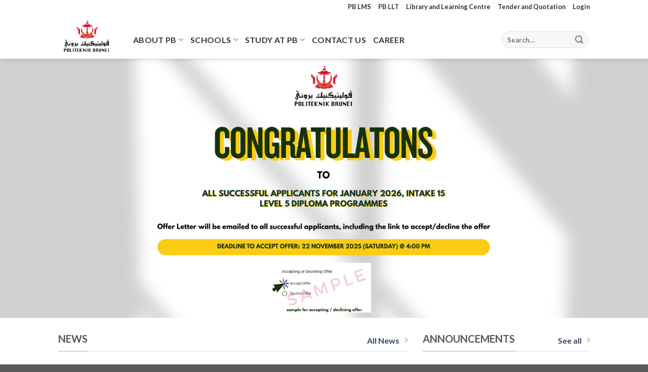

--- FILE ---
content_type: text/html; charset=UTF-8
request_url: https://pb.edu.bn/
body_size: 24285
content:
<!DOCTYPE html>
<html lang="en-GB" class="loading-site no-js">
<head><style>img.lazy{min-height:1px}</style><link href="https://pb.edu.bn/wp-content/plugins/w3-total-cache/pub/js/lazyload.min.js?x52940" as="script">
	<meta charset="UTF-8" />
	<link rel="profile" href="http://gmpg.org/xfn/11" />
	<link rel="pingback" href="https://pb.edu.bn/xmlrpc.php" />

	<script>(function(html){html.className = html.className.replace(/\bno-js\b/,'js')})(document.documentElement);</script>
<title>Politeknik Brunei &#8211; #ProudBruneian</title>
<meta name='robots' content='max-image-preview:large' />
<meta name="viewport" content="width=device-width, initial-scale=1" /><link rel='dns-prefetch' href='//www.googletagmanager.com' />
<link rel='prefetch' href='https://pb.edu.bn/wp-content/themes/flatsome/assets/js/flatsome.js?x52940&amp;ver=be4456ec53c49e21f6f3' />
<link rel='prefetch' href='https://pb.edu.bn/wp-content/themes/flatsome/assets/js/chunk.slider.js?x52940&amp;ver=3.18.2' />
<link rel='prefetch' href='https://pb.edu.bn/wp-content/themes/flatsome/assets/js/chunk.popups.js?x52940&amp;ver=3.18.2' />
<link rel='prefetch' href='https://pb.edu.bn/wp-content/themes/flatsome/assets/js/chunk.tooltips.js?x52940&amp;ver=3.18.2' />
<link rel='prefetch' href='https://pb.edu.bn/wp-content/themes/flatsome/assets/js/woocommerce.js?x52940&amp;ver=8e1d1e4735a78026b37a' />
<link rel="alternate" type="application/rss+xml" title="Politeknik Brunei &raquo; Feed" href="https://pb.edu.bn/feed/" />
<link rel="alternate" type="application/rss+xml" title="Politeknik Brunei &raquo; Comments Feed" href="https://pb.edu.bn/comments/feed/" />
<script type="text/javascript">
/* <![CDATA[ */
window._wpemojiSettings = {"baseUrl":"https:\/\/s.w.org\/images\/core\/emoji\/14.0.0\/72x72\/","ext":".png","svgUrl":"https:\/\/s.w.org\/images\/core\/emoji\/14.0.0\/svg\/","svgExt":".svg","source":{"concatemoji":"https:\/\/pb.edu.bn\/wp-includes\/js\/wp-emoji-release.min.js?ver=6.4.7"}};
/*! This file is auto-generated */
!function(i,n){var o,s,e;function c(e){try{var t={supportTests:e,timestamp:(new Date).valueOf()};sessionStorage.setItem(o,JSON.stringify(t))}catch(e){}}function p(e,t,n){e.clearRect(0,0,e.canvas.width,e.canvas.height),e.fillText(t,0,0);var t=new Uint32Array(e.getImageData(0,0,e.canvas.width,e.canvas.height).data),r=(e.clearRect(0,0,e.canvas.width,e.canvas.height),e.fillText(n,0,0),new Uint32Array(e.getImageData(0,0,e.canvas.width,e.canvas.height).data));return t.every(function(e,t){return e===r[t]})}function u(e,t,n){switch(t){case"flag":return n(e,"\ud83c\udff3\ufe0f\u200d\u26a7\ufe0f","\ud83c\udff3\ufe0f\u200b\u26a7\ufe0f")?!1:!n(e,"\ud83c\uddfa\ud83c\uddf3","\ud83c\uddfa\u200b\ud83c\uddf3")&&!n(e,"\ud83c\udff4\udb40\udc67\udb40\udc62\udb40\udc65\udb40\udc6e\udb40\udc67\udb40\udc7f","\ud83c\udff4\u200b\udb40\udc67\u200b\udb40\udc62\u200b\udb40\udc65\u200b\udb40\udc6e\u200b\udb40\udc67\u200b\udb40\udc7f");case"emoji":return!n(e,"\ud83e\udef1\ud83c\udffb\u200d\ud83e\udef2\ud83c\udfff","\ud83e\udef1\ud83c\udffb\u200b\ud83e\udef2\ud83c\udfff")}return!1}function f(e,t,n){var r="undefined"!=typeof WorkerGlobalScope&&self instanceof WorkerGlobalScope?new OffscreenCanvas(300,150):i.createElement("canvas"),a=r.getContext("2d",{willReadFrequently:!0}),o=(a.textBaseline="top",a.font="600 32px Arial",{});return e.forEach(function(e){o[e]=t(a,e,n)}),o}function t(e){var t=i.createElement("script");t.src=e,t.defer=!0,i.head.appendChild(t)}"undefined"!=typeof Promise&&(o="wpEmojiSettingsSupports",s=["flag","emoji"],n.supports={everything:!0,everythingExceptFlag:!0},e=new Promise(function(e){i.addEventListener("DOMContentLoaded",e,{once:!0})}),new Promise(function(t){var n=function(){try{var e=JSON.parse(sessionStorage.getItem(o));if("object"==typeof e&&"number"==typeof e.timestamp&&(new Date).valueOf()<e.timestamp+604800&&"object"==typeof e.supportTests)return e.supportTests}catch(e){}return null}();if(!n){if("undefined"!=typeof Worker&&"undefined"!=typeof OffscreenCanvas&&"undefined"!=typeof URL&&URL.createObjectURL&&"undefined"!=typeof Blob)try{var e="postMessage("+f.toString()+"("+[JSON.stringify(s),u.toString(),p.toString()].join(",")+"));",r=new Blob([e],{type:"text/javascript"}),a=new Worker(URL.createObjectURL(r),{name:"wpTestEmojiSupports"});return void(a.onmessage=function(e){c(n=e.data),a.terminate(),t(n)})}catch(e){}c(n=f(s,u,p))}t(n)}).then(function(e){for(var t in e)n.supports[t]=e[t],n.supports.everything=n.supports.everything&&n.supports[t],"flag"!==t&&(n.supports.everythingExceptFlag=n.supports.everythingExceptFlag&&n.supports[t]);n.supports.everythingExceptFlag=n.supports.everythingExceptFlag&&!n.supports.flag,n.DOMReady=!1,n.readyCallback=function(){n.DOMReady=!0}}).then(function(){return e}).then(function(){var e;n.supports.everything||(n.readyCallback(),(e=n.source||{}).concatemoji?t(e.concatemoji):e.wpemoji&&e.twemoji&&(t(e.twemoji),t(e.wpemoji)))}))}((window,document),window._wpemojiSettings);
/* ]]> */
</script>
<style id='wp-emoji-styles-inline-css' type='text/css'>

	img.wp-smiley, img.emoji {
		display: inline !important;
		border: none !important;
		box-shadow: none !important;
		height: 1em !important;
		width: 1em !important;
		margin: 0 0.07em !important;
		vertical-align: -0.1em !important;
		background: none !important;
		padding: 0 !important;
	}
</style>
<style id='wp-block-library-inline-css' type='text/css'>
:root{--wp-admin-theme-color:#007cba;--wp-admin-theme-color--rgb:0,124,186;--wp-admin-theme-color-darker-10:#006ba1;--wp-admin-theme-color-darker-10--rgb:0,107,161;--wp-admin-theme-color-darker-20:#005a87;--wp-admin-theme-color-darker-20--rgb:0,90,135;--wp-admin-border-width-focus:2px;--wp-block-synced-color:#7a00df;--wp-block-synced-color--rgb:122,0,223}@media (min-resolution:192dpi){:root{--wp-admin-border-width-focus:1.5px}}.wp-element-button{cursor:pointer}:root{--wp--preset--font-size--normal:16px;--wp--preset--font-size--huge:42px}:root .has-very-light-gray-background-color{background-color:#eee}:root .has-very-dark-gray-background-color{background-color:#313131}:root .has-very-light-gray-color{color:#eee}:root .has-very-dark-gray-color{color:#313131}:root .has-vivid-green-cyan-to-vivid-cyan-blue-gradient-background{background:linear-gradient(135deg,#00d084,#0693e3)}:root .has-purple-crush-gradient-background{background:linear-gradient(135deg,#34e2e4,#4721fb 50%,#ab1dfe)}:root .has-hazy-dawn-gradient-background{background:linear-gradient(135deg,#faaca8,#dad0ec)}:root .has-subdued-olive-gradient-background{background:linear-gradient(135deg,#fafae1,#67a671)}:root .has-atomic-cream-gradient-background{background:linear-gradient(135deg,#fdd79a,#004a59)}:root .has-nightshade-gradient-background{background:linear-gradient(135deg,#330968,#31cdcf)}:root .has-midnight-gradient-background{background:linear-gradient(135deg,#020381,#2874fc)}.has-regular-font-size{font-size:1em}.has-larger-font-size{font-size:2.625em}.has-normal-font-size{font-size:var(--wp--preset--font-size--normal)}.has-huge-font-size{font-size:var(--wp--preset--font-size--huge)}.has-text-align-center{text-align:center}.has-text-align-left{text-align:left}.has-text-align-right{text-align:right}#end-resizable-editor-section{display:none}.aligncenter{clear:both}.items-justified-left{justify-content:flex-start}.items-justified-center{justify-content:center}.items-justified-right{justify-content:flex-end}.items-justified-space-between{justify-content:space-between}.screen-reader-text{clip:rect(1px,1px,1px,1px);word-wrap:normal!important;border:0;-webkit-clip-path:inset(50%);clip-path:inset(50%);height:1px;margin:-1px;overflow:hidden;padding:0;position:absolute;width:1px}.screen-reader-text:focus{clip:auto!important;background-color:#ddd;-webkit-clip-path:none;clip-path:none;color:#444;display:block;font-size:1em;height:auto;left:5px;line-height:normal;padding:15px 23px 14px;text-decoration:none;top:5px;width:auto;z-index:100000}html :where(.has-border-color){border-style:solid}html :where([style*=border-top-color]){border-top-style:solid}html :where([style*=border-right-color]){border-right-style:solid}html :where([style*=border-bottom-color]){border-bottom-style:solid}html :where([style*=border-left-color]){border-left-style:solid}html :where([style*=border-width]){border-style:solid}html :where([style*=border-top-width]){border-top-style:solid}html :where([style*=border-right-width]){border-right-style:solid}html :where([style*=border-bottom-width]){border-bottom-style:solid}html :where([style*=border-left-width]){border-left-style:solid}html :where(img[class*=wp-image-]){height:auto;max-width:100%}:where(figure){margin:0 0 1em}html :where(.is-position-sticky){--wp-admin--admin-bar--position-offset:var(--wp-admin--admin-bar--height,0px)}@media screen and (max-width:600px){html :where(.is-position-sticky){--wp-admin--admin-bar--position-offset:0px}}
</style>
<link rel='stylesheet' id='contact-form-7-css' href='https://pb.edu.bn/wp-content/plugins/contact-form-7/includes/css/styles.css?x52940&amp;ver=5.9.8' type='text/css' media='all' />
<link rel='stylesheet' id='swpm.common-css' href='https://pb.edu.bn/wp-content/plugins/simple-membership/css/swpm.common.css?x52940&amp;ver=4.6.9' type='text/css' media='all' />
<style id='woocommerce-inline-inline-css' type='text/css'>
.woocommerce form .form-row .required { visibility: visible; }
</style>
<link rel='stylesheet' id='url-shortify-css' href='https://pb.edu.bn/wp-content/plugins/url-shortify/lite/dist/styles/url-shortify.css?x52940&amp;ver=1.11.4' type='text/css' media='all' />
<link rel='stylesheet' id='flatsome-main-css' href='https://pb.edu.bn/wp-content/themes/flatsome/assets/css/flatsome.css?x52940&amp;ver=3.18.2' type='text/css' media='all' />
<style id='flatsome-main-inline-css' type='text/css'>
@font-face {
				font-family: "fl-icons";
				font-display: block;
				src: url(https://pb.edu.bn/wp-content/themes/flatsome/assets/css/icons/fl-icons.eot?v=3.18.2);
				src:
					url(https://pb.edu.bn/wp-content/themes/flatsome/assets/css/icons/fl-icons.eot#iefix?v=3.18.2) format("embedded-opentype"),
					url(https://pb.edu.bn/wp-content/themes/flatsome/assets/css/icons/fl-icons.woff2?v=3.18.2) format("woff2"),
					url(https://pb.edu.bn/wp-content/themes/flatsome/assets/css/icons/fl-icons.ttf?v=3.18.2) format("truetype"),
					url(https://pb.edu.bn/wp-content/themes/flatsome/assets/css/icons/fl-icons.woff?v=3.18.2) format("woff"),
					url(https://pb.edu.bn/wp-content/themes/flatsome/assets/css/icons/fl-icons.svg?v=3.18.2#fl-icons) format("svg");
			}
</style>
<link rel='stylesheet' id='flatsome-shop-css' href='https://pb.edu.bn/wp-content/themes/flatsome/assets/css/flatsome-shop.css?x52940&amp;ver=3.18.2' type='text/css' media='all' />
<link rel='stylesheet' id='flatsome-style-css' href='https://pb.edu.bn/wp-content/themes/flatsome-child/style.css?x52940&amp;ver=3.0' type='text/css' media='all' />
<link rel='stylesheet' id='timed-content-css-css' href='https://pb.edu.bn/wp-content/plugins/timed-content/css/timed-content.css?x52940&amp;ver=2.97' type='text/css' media='all' />
<script type="text/javascript">
            window._nslDOMReady = (function () {
                const executedCallbacks = new Set();
            
                return function (callback) {
                    /**
                    * Third parties might dispatch DOMContentLoaded events, so we need to ensure that we only run our callback once!
                    */
                    if (executedCallbacks.has(callback)) return;
            
                    const wrappedCallback = function () {
                        if (executedCallbacks.has(callback)) return;
                        executedCallbacks.add(callback);
                        callback();
                    };
            
                    if (document.readyState === "complete" || document.readyState === "interactive") {
                        wrappedCallback();
                    } else {
                        document.addEventListener("DOMContentLoaded", wrappedCallback);
                    }
                };
            })();
        </script><script type="text/javascript" src="https://pb.edu.bn/wp-includes/js/jquery/jquery.min.js?x52940&amp;ver=3.7.1" id="jquery-core-js"></script>
<script type="text/javascript" src="https://pb.edu.bn/wp-includes/js/jquery/jquery-migrate.min.js?x52940&amp;ver=3.4.1" id="jquery-migrate-js"></script>
<script type="text/javascript" src="https://pb.edu.bn/wp-content/plugins/woocommerce/assets/js/jquery-blockui/jquery.blockUI.min.js?x52940&amp;ver=2.7.0-wc.9.1.5" id="jquery-blockui-js" data-wp-strategy="defer"></script>
<script type="text/javascript" id="wc-add-to-cart-js-extra">
/* <![CDATA[ */
var wc_add_to_cart_params = {"ajax_url":"\/wp-admin\/admin-ajax.php","wc_ajax_url":"\/?wc-ajax=%%endpoint%%","i18n_view_cart":"View basket","cart_url":"https:\/\/pb.edu.bn","is_cart":"","cart_redirect_after_add":"no"};
/* ]]> */
</script>
<script type="text/javascript" src="https://pb.edu.bn/wp-content/plugins/woocommerce/assets/js/frontend/add-to-cart.min.js?x52940&amp;ver=9.1.5" id="wc-add-to-cart-js" defer="defer" data-wp-strategy="defer"></script>
<script type="text/javascript" src="https://pb.edu.bn/wp-content/plugins/woocommerce/assets/js/js-cookie/js.cookie.min.js?x52940&amp;ver=2.1.4-wc.9.1.5" id="js-cookie-js" data-wp-strategy="defer"></script>
<script type="text/javascript" id="url-shortify-js-extra">
/* <![CDATA[ */
var usParams = {"ajaxurl":"https:\/\/pb.edu.bn\/wp-admin\/admin-ajax.php"};
/* ]]> */
</script>
<script type="text/javascript" src="https://pb.edu.bn/wp-content/plugins/url-shortify/lite/dist/scripts/url-shortify.js?x52940&amp;ver=1.11.4" id="url-shortify-js"></script>

<!-- Google tag (gtag.js) snippet added by Site Kit -->
<!-- Google Analytics snippet added by Site Kit -->
<script type="text/javascript" src="https://www.googletagmanager.com/gtag/js?id=GT-K8FLZWD" id="google_gtagjs-js" async></script>
<script type="text/javascript" id="google_gtagjs-js-after">
/* <![CDATA[ */
window.dataLayer = window.dataLayer || [];function gtag(){dataLayer.push(arguments);}
gtag("set","linker",{"domains":["pb.edu.bn"]});
gtag("js", new Date());
gtag("set", "developer_id.dZTNiMT", true);
gtag("config", "GT-K8FLZWD");
/* ]]> */
</script>
<script type="text/javascript" src="https://pb.edu.bn/wp-content/plugins/timed-content/js/timed-content.js?x52940&amp;ver=2.97" id="timed-content_js-js"></script>
<link rel="https://api.w.org/" href="https://pb.edu.bn/wp-json/" /><link rel="alternate" type="application/json" href="https://pb.edu.bn/wp-json/wp/v2/pages/35" /><link rel="EditURI" type="application/rsd+xml" title="RSD" href="https://pb.edu.bn/xmlrpc.php?rsd" />
<link rel="canonical" href="https://pb.edu.bn/" />
<link rel='shortlink' href='https://pb.edu.bn/lsd2' />
<link rel="alternate" type="application/json+oembed" href="https://pb.edu.bn/wp-json/oembed/1.0/embed?url=https%3A%2F%2Fpb.edu.bn%2F" />
<link rel="alternate" type="text/xml+oembed" href="https://pb.edu.bn/wp-json/oembed/1.0/embed?url=https%3A%2F%2Fpb.edu.bn%2F&#038;format=xml" />
<meta name="generator" content="Site Kit by Google 1.170.0" /><style>.bg{opacity: 0; transition: opacity 1s; -webkit-transition: opacity 1s;} .bg-loaded{opacity: 1;}</style>	<noscript><style>.woocommerce-product-gallery{ opacity: 1 !important; }</style></noscript>
	<meta name="google-site-verification" content="npejsIJlDidbwghv6ram65WzwOKCBZ_G0LJ76ARmpBA"><style id='wp-fonts-local' type='text/css'>
@font-face{font-family:Inter;font-style:normal;font-weight:300 900;font-display:fallback;src:url('https://pb.edu.bn/wp-content/plugins/woocommerce/assets/fonts/Inter-VariableFont_slnt,wght.woff2') format('woff2');font-stretch:normal;}
@font-face{font-family:Cardo;font-style:normal;font-weight:400;font-display:fallback;src:url('https://pb.edu.bn/wp-content/plugins/woocommerce/assets/fonts/cardo_normal_400.woff2') format('woff2');}
</style>
<link rel="icon" href="https://pb.edu.bn/wp-content/uploads/2021/06/cropped-pblogo-32x32.png?x52940" sizes="32x32" />
<link rel="icon" href="https://pb.edu.bn/wp-content/uploads/2021/06/cropped-pblogo-192x192.png?x52940" sizes="192x192" />
<link rel="apple-touch-icon" href="https://pb.edu.bn/wp-content/uploads/2021/06/cropped-pblogo-180x180.png?x52940" />
<meta name="msapplication-TileImage" content="https://pb.edu.bn/wp-content/uploads/2021/06/cropped-pblogo-270x270.png" />
<style>.shorten_url { 
	   padding: 10px 10px 10px 10px ; 
	   border: 1px solid #AAAAAA ; 
	   background-color: #EEEEEE ;
}</style><style id="custom-css" type="text/css">:root {--primary-color: #094183;--fs-color-primary: #094183;--fs-color-secondary: #d26e4b;--fs-color-success: #7a9c59;--fs-color-alert: #ec1f26;--fs-experimental-link-color: #334862;--fs-experimental-link-color-hover: #111;}.tooltipster-base {--tooltip-color: #fff;--tooltip-bg-color: #000;}.off-canvas-right .mfp-content, .off-canvas-left .mfp-content {--drawer-width: 300px;}.off-canvas .mfp-content.off-canvas-cart {--drawer-width: 360px;}body.framed, body.framed header, body.framed .header-wrapper, body.boxed, body.boxed header, body.boxed .header-wrapper, body.boxed .is-sticky-section{ max-width: 1300px}.header-main{height: 90px}#logo img{max-height: 90px}#logo{width:118px;}#logo img{padding:3px 0;}.header-bottom{min-height: 10px}.header-top{min-height: 20px}.transparent .header-main{height: 30px}.transparent #logo img{max-height: 30px}.has-transparent + .page-title:first-of-type,.has-transparent + #main > .page-title,.has-transparent + #main > div > .page-title,.has-transparent + #main .page-header-wrapper:first-of-type .page-title{padding-top: 60px;}.header.show-on-scroll,.stuck .header-main{height:70px!important}.stuck #logo img{max-height: 70px!important}.search-form{ width: 100%;}.header-bg-color {background-color: rgba(255,255,255,0.9)}.header-bottom {background-color: #f1f1f1}.top-bar-nav > li > a{line-height: 16px }.header-main .nav > li > a{line-height: 16px }.header-wrapper:not(.stuck) .header-main .header-nav{margin-top: 15px }@media (max-width: 549px) {.header-main{height: 70px}#logo img{max-height: 70px}}.header-top{background-color:#ffffff!important;}body{font-family: Lato, sans-serif;}body {font-weight: 400;font-style: normal;}.nav > li > a {font-family: Lato, sans-serif;}.mobile-sidebar-levels-2 .nav > li > ul > li > a {font-family: Lato, sans-serif;}.nav > li > a,.mobile-sidebar-levels-2 .nav > li > ul > li > a {font-weight: 700;font-style: normal;}h1,h2,h3,h4,h5,h6,.heading-font, .off-canvas-center .nav-sidebar.nav-vertical > li > a{font-family: Lato, sans-serif;}h1,h2,h3,h4,h5,h6,.heading-font,.banner h1,.banner h2 {font-weight: 700;font-style: normal;}.alt-font{font-family: "Dancing Script", sans-serif;}.alt-font {font-weight: 400!important;font-style: normal!important;}.header:not(.transparent) .top-bar-nav > li > a {color: #333333;}.header:not(.transparent) .top-bar-nav.nav > li > a:hover,.header:not(.transparent) .top-bar-nav.nav > li.active > a,.header:not(.transparent) .top-bar-nav.nav > li.current > a,.header:not(.transparent) .top-bar-nav.nav > li > a.active,.header:not(.transparent) .top-bar-nav.nav > li > a.current{color: #1e73be;}.top-bar-nav.nav-line-bottom > li > a:before,.top-bar-nav.nav-line-grow > li > a:before,.top-bar-nav.nav-line > li > a:before,.top-bar-nav.nav-box > li > a:hover,.top-bar-nav.nav-box > li.active > a,.top-bar-nav.nav-pills > li > a:hover,.top-bar-nav.nav-pills > li.active > a{color:#FFF!important;background-color: #1e73be;}.header:not(.transparent) .header-nav-main.nav > li > a {color: #333333;}@media screen and (min-width: 550px){.products .box-vertical .box-image{min-width: 300px!important;width: 300px!important;}}.footer-2{background-color: #0a4183}.nav-vertical-fly-out > li + li {border-top-width: 1px; border-top-style: solid;}.label-new.menu-item > a:after{content:"New";}.label-hot.menu-item > a:after{content:"Hot";}.label-sale.menu-item > a:after{content:"Sale";}.label-popular.menu-item > a:after{content:"Popular";}</style><style id="kirki-inline-styles">/* latin-ext */
@font-face {
  font-family: 'Lato';
  font-style: normal;
  font-weight: 400;
  font-display: swap;
  src: url(https://pb.edu.bn/wp-content/fonts/lato/font) format('woff');
  unicode-range: U+0100-02BA, U+02BD-02C5, U+02C7-02CC, U+02CE-02D7, U+02DD-02FF, U+0304, U+0308, U+0329, U+1D00-1DBF, U+1E00-1E9F, U+1EF2-1EFF, U+2020, U+20A0-20AB, U+20AD-20C0, U+2113, U+2C60-2C7F, U+A720-A7FF;
}
/* latin */
@font-face {
  font-family: 'Lato';
  font-style: normal;
  font-weight: 400;
  font-display: swap;
  src: url(https://pb.edu.bn/wp-content/fonts/lato/font) format('woff');
  unicode-range: U+0000-00FF, U+0131, U+0152-0153, U+02BB-02BC, U+02C6, U+02DA, U+02DC, U+0304, U+0308, U+0329, U+2000-206F, U+20AC, U+2122, U+2191, U+2193, U+2212, U+2215, U+FEFF, U+FFFD;
}
/* latin-ext */
@font-face {
  font-family: 'Lato';
  font-style: normal;
  font-weight: 700;
  font-display: swap;
  src: url(https://pb.edu.bn/wp-content/fonts/lato/font) format('woff');
  unicode-range: U+0100-02BA, U+02BD-02C5, U+02C7-02CC, U+02CE-02D7, U+02DD-02FF, U+0304, U+0308, U+0329, U+1D00-1DBF, U+1E00-1E9F, U+1EF2-1EFF, U+2020, U+20A0-20AB, U+20AD-20C0, U+2113, U+2C60-2C7F, U+A720-A7FF;
}
/* latin */
@font-face {
  font-family: 'Lato';
  font-style: normal;
  font-weight: 700;
  font-display: swap;
  src: url(https://pb.edu.bn/wp-content/fonts/lato/font) format('woff');
  unicode-range: U+0000-00FF, U+0131, U+0152-0153, U+02BB-02BC, U+02C6, U+02DA, U+02DC, U+0304, U+0308, U+0329, U+2000-206F, U+20AC, U+2122, U+2191, U+2193, U+2212, U+2215, U+FEFF, U+FFFD;
}/* vietnamese */
@font-face {
  font-family: 'Dancing Script';
  font-style: normal;
  font-weight: 400;
  font-display: swap;
  src: url(https://pb.edu.bn/wp-content/fonts/dancing-script/font) format('woff');
  unicode-range: U+0102-0103, U+0110-0111, U+0128-0129, U+0168-0169, U+01A0-01A1, U+01AF-01B0, U+0300-0301, U+0303-0304, U+0308-0309, U+0323, U+0329, U+1EA0-1EF9, U+20AB;
}
/* latin-ext */
@font-face {
  font-family: 'Dancing Script';
  font-style: normal;
  font-weight: 400;
  font-display: swap;
  src: url(https://pb.edu.bn/wp-content/fonts/dancing-script/font) format('woff');
  unicode-range: U+0100-02BA, U+02BD-02C5, U+02C7-02CC, U+02CE-02D7, U+02DD-02FF, U+0304, U+0308, U+0329, U+1D00-1DBF, U+1E00-1E9F, U+1EF2-1EFF, U+2020, U+20A0-20AB, U+20AD-20C0, U+2113, U+2C60-2C7F, U+A720-A7FF;
}
/* latin */
@font-face {
  font-family: 'Dancing Script';
  font-style: normal;
  font-weight: 400;
  font-display: swap;
  src: url(https://pb.edu.bn/wp-content/fonts/dancing-script/font) format('woff');
  unicode-range: U+0000-00FF, U+0131, U+0152-0153, U+02BB-02BC, U+02C6, U+02DA, U+02DC, U+0304, U+0308, U+0329, U+2000-206F, U+20AC, U+2122, U+2191, U+2193, U+2212, U+2215, U+FEFF, U+FFFD;
}</style></head>

<body class="home page-template page-template-page-blank page-template-page-blank-php page page-id-35 theme-flatsome woocommerce-no-js boxed header-shadow box-shadow lightbox nav-dropdown-has-arrow nav-dropdown-has-shadow nav-dropdown-has-border parallax-mobile">


<a class="skip-link screen-reader-text" href="#main">Skip to content</a>

<div id="wrapper">

	
	<header id="header" class="header has-sticky sticky-jump">
		<div class="header-wrapper">
			<div id="top-bar" class="header-top hide-for-sticky nav-dark hide-for-medium">
    <div class="flex-row container">
      <div class="flex-col hide-for-medium flex-left">
          <ul class="nav nav-left medium-nav-center nav-small  nav-line-grow nav-prompts-overlay">
                        </ul>
      </div>

      <div class="flex-col hide-for-medium flex-center">
          <ul class="nav nav-center nav-small  nav-line-grow nav-prompts-overlay">
                        </ul>
      </div>

      <div class="flex-col hide-for-medium flex-right">
         <ul class="nav top-bar-nav nav-right nav-small  nav-line-grow nav-prompts-overlay">
              <li id="menu-item-1147" class="menu-item menu-item-type-custom menu-item-object-custom menu-item-1147 menu-item-design-default"><a href="https://lms.pb.edu.bn" class="nav-top-link">PB LMS</a></li>
<li id="menu-item-2760" class="menu-item menu-item-type-custom menu-item-object-custom menu-item-2760 menu-item-design-default"><a href="https://llt.pb.edu.bn" class="nav-top-link">PB LLT</a></li>
<li id="menu-item-1200" class="menu-item menu-item-type-post_type menu-item-object-page menu-item-1200 menu-item-design-default"><a href="https://pb.edu.bn/politeknik-brunei/library-and-learning-centre/" class="nav-top-link">Library and Learning Centre</a></li>
<li id="menu-item-3441" class="menu-item menu-item-type-post_type menu-item-object-page menu-item-3441 menu-item-design-default"><a href="https://pb.edu.bn/politeknik-brunei/tender-and-quotation/" class="nav-top-link">Tender and Quotation</a></li>
<li class="account-item has-icon
    "
>

<a href="https://pb.edu.bn/my-account/"
    class="nav-top-link nav-top-not-logged-in "
    data-open="#login-form-popup"  >
    <span>
    Login      </span>
  
</a>



</li>
          </ul>
      </div>

      
    </div>
</div>
<div id="masthead" class="header-main ">
      <div class="header-inner flex-row container logo-left medium-logo-center" role="navigation">

          <!-- Logo -->
          <div id="logo" class="flex-col logo">
            
<!-- Header logo -->
<a href="https://pb.edu.bn/" title="Politeknik Brunei - #ProudBruneian" rel="home">
		<img width="300" height="223" src="data:image/svg+xml,%3Csvg%20xmlns='http://www.w3.org/2000/svg'%20viewBox='0%200%20300%20223'%3E%3C/svg%3E" data-src="https://pb.edu.bn/wp-content/uploads/2021/08/PB_Logo_Updated.png?x52940" class="header_logo header-logo lazy" alt="Politeknik Brunei"/><img  width="300" height="223" src="data:image/svg+xml,%3Csvg%20xmlns='http://www.w3.org/2000/svg'%20viewBox='0%200%20300%20223'%3E%3C/svg%3E" data-src="https://pb.edu.bn/wp-content/uploads/2021/08/PB_Logo_Updated.png?x52940" class="header-logo-dark lazy" alt="Politeknik Brunei"/></a>
          </div>

          <!-- Mobile Left Elements -->
          <div class="flex-col show-for-medium flex-left">
            <ul class="mobile-nav nav nav-left ">
              <li class="nav-icon has-icon">
  		<a href="#" data-open="#main-menu" data-pos="left" data-bg="main-menu-overlay" data-color="" class="is-small" aria-label="Menu" aria-controls="main-menu" aria-expanded="false">

		  <i class="icon-menu" ></i>
		  <span class="menu-title uppercase hide-for-small">Menu</span>		</a>
	</li>
            </ul>
          </div>

          <!-- Left Elements -->
          <div class="flex-col hide-for-medium flex-left
            flex-grow">
            <ul class="header-nav header-nav-main nav nav-left  nav-line-bottom nav-size-large nav-uppercase" >
              <li id="menu-item-416" class="menu-item menu-item-type-custom menu-item-object-custom menu-item-has-children menu-item-416 menu-item-design-default has-dropdown"><a href="#" class="nav-top-link" aria-expanded="false" aria-haspopup="menu">About PB<i class="icon-angle-down" ></i></a>
<ul class="sub-menu nav-dropdown nav-dropdown-default">
	<li id="menu-item-390" class="menu-item menu-item-type-post_type menu-item-object-page menu-item-390"><a href="https://pb.edu.bn/politeknik-brunei/board-of-governors/">Board of Governors</a></li>
	<li id="menu-item-389" class="menu-item menu-item-type-post_type menu-item-object-page menu-item-389"><a href="https://pb.edu.bn/politeknik-brunei/organisation-chart/">Organisation Chart</a></li>
	<li id="menu-item-966" class="menu-item menu-item-type-post_type menu-item-object-page menu-item-966"><a href="https://pb.edu.bn/vision-and-mission/">Vision and Mission</a></li>
	<li id="menu-item-388" class="menu-item menu-item-type-post_type menu-item-object-page menu-item-388"><a href="https://pb.edu.bn/politeknik-brunei/directors-message/">Director’s Message</a></li>
</ul>
</li>
<li id="menu-item-420" class="menu-item menu-item-type-custom menu-item-object-custom menu-item-has-children menu-item-420 menu-item-design-default has-dropdown"><a href="#" class="nav-top-link" aria-expanded="false" aria-haspopup="menu">Schools<i class="icon-angle-down" ></i></a>
<ul class="sub-menu nav-dropdown nav-dropdown-default">
	<li id="menu-item-391" class="menu-item menu-item-type-post_type menu-item-object-page menu-item-391"><a href="https://pb.edu.bn/politeknik-brunei/school-of-business/">School of Business</a></li>
	<li id="menu-item-392" class="menu-item menu-item-type-post_type menu-item-object-page menu-item-392"><a href="https://pb.edu.bn/politeknik-brunei/school-of-health-sciences/">School of Health Sciences</a></li>
	<li id="menu-item-393" class="menu-item menu-item-type-post_type menu-item-object-page menu-item-393"><a href="https://pb.edu.bn/politeknik-brunei/school-of-information-and-communication-technology/">School of Information and Communication Technology</a></li>
	<li id="menu-item-394" class="menu-item menu-item-type-post_type menu-item-object-page menu-item-394"><a href="https://pb.edu.bn/politeknik-brunei/school-of-science-and-engineering/">School of Science and Engineering</a></li>
	<li id="menu-item-395" class="menu-item menu-item-type-post_type menu-item-object-page menu-item-395"><a href="https://pb.edu.bn/politeknik-brunei/school-of-petrochemical/">School of Petrochemical</a></li>
</ul>
</li>
<li id="menu-item-421" class="menu-item menu-item-type-custom menu-item-object-custom menu-item-has-children menu-item-421 menu-item-design-default has-dropdown"><a href="#" class="nav-top-link" aria-expanded="false" aria-haspopup="menu">Study At PB<i class="icon-angle-down" ></i></a>
<ul class="sub-menu nav-dropdown nav-dropdown-default">
	<li id="menu-item-401" class="menu-item menu-item-type-post_type menu-item-object-page menu-item-401"><a href="https://pb.edu.bn/politeknik-brunei/registrar-and-secretariat/">Registrar and Secretary Office</a></li>
	<li id="menu-item-2327" class="menu-item menu-item-type-post_type menu-item-object-page menu-item-2327"><a href="https://pb.edu.bn/politeknik-brunei/admission/">Admission</a></li>
	<li id="menu-item-3199" class="menu-item menu-item-type-post_type menu-item-object-page menu-item-3199"><a href="https://pb.edu.bn/admission-result/">Admission Result</a></li>
	<li id="menu-item-398" class="menu-item menu-item-type-post_type menu-item-object-page menu-item-398"><a href="https://pb.edu.bn/politeknik-brunei/calendar/">Academic Calendar</a></li>
	<li id="menu-item-399" class="menu-item menu-item-type-post_type menu-item-object-page menu-item-399"><a href="https://pb.edu.bn/politeknik-brunei/brochure/">Brochure</a></li>
	<li id="menu-item-3583" class="menu-item menu-item-type-post_type menu-item-object-page menu-item-3583"><a href="https://pb.edu.bn/studentaffairs/">Student Affairs</a></li>
	<li id="menu-item-4770" class="menu-item menu-item-type-post_type menu-item-object-page menu-item-4770"><a href="https://pb.edu.bn/politeknik-brunei/rsd/">Research and Statistics Division (RSD)</a></li>
</ul>
</li>
<li id="menu-item-418" class="menu-item menu-item-type-post_type menu-item-object-page menu-item-418 menu-item-design-default"><a href="https://pb.edu.bn/contact/" class="nav-top-link">Contact Us</a></li>
<li id="menu-item-4667" class="menu-item menu-item-type-post_type menu-item-object-page menu-item-4667 menu-item-design-default"><a href="https://pb.edu.bn/politeknik-brunei/career/" class="nav-top-link">Career</a></li>
            </ul>
          </div>

          <!-- Right Elements -->
          <div class="flex-col hide-for-medium flex-right">
            <ul class="header-nav header-nav-main nav nav-right  nav-line-bottom nav-size-large nav-uppercase">
              <li class="header-search-form search-form html relative has-icon">
	<div class="header-search-form-wrapper">
		<div class="searchform-wrapper ux-search-box relative form-flat is-normal"><form role="search" method="get" class="searchform" action="https://pb.edu.bn/">
	<div class="flex-row relative">
						<div class="flex-col flex-grow">
			<label class="screen-reader-text" for="woocommerce-product-search-field-0">Search for:</label>
			<input type="search" id="woocommerce-product-search-field-0" class="search-field mb-0" placeholder="Search&hellip;" value="" name="s" />
			<input type="hidden" name="post_type" value="product" />
					</div>
		<div class="flex-col">
			<button type="submit" value="Search" class="ux-search-submit submit-button secondary button  icon mb-0" aria-label="Submit">
				<i class="icon-search" ></i>			</button>
		</div>
	</div>
	<div class="live-search-results text-left z-top"></div>
</form>
</div>	</div>
</li>
            </ul>
          </div>

          <!-- Mobile Right Elements -->
          <div class="flex-col show-for-medium flex-right">
            <ul class="mobile-nav nav nav-right ">
              <li class="header-search header-search-dropdown has-icon has-dropdown menu-item-has-children">
		<a href="#" aria-label="Search" class="is-small"><i class="icon-search" ></i></a>
		<ul class="nav-dropdown nav-dropdown-default">
	 	<li class="header-search-form search-form html relative has-icon">
	<div class="header-search-form-wrapper">
		<div class="searchform-wrapper ux-search-box relative form-flat is-normal"><form role="search" method="get" class="searchform" action="https://pb.edu.bn/">
	<div class="flex-row relative">
						<div class="flex-col flex-grow">
			<label class="screen-reader-text" for="woocommerce-product-search-field-1">Search for:</label>
			<input type="search" id="woocommerce-product-search-field-1" class="search-field mb-0" placeholder="Search&hellip;" value="" name="s" />
			<input type="hidden" name="post_type" value="product" />
					</div>
		<div class="flex-col">
			<button type="submit" value="Search" class="ux-search-submit submit-button secondary button  icon mb-0" aria-label="Submit">
				<i class="icon-search" ></i>			</button>
		</div>
	</div>
	<div class="live-search-results text-left z-top"></div>
</form>
</div>	</div>
</li>
	</ul>
</li>
            </ul>
          </div>

      </div>

            <div class="container"><div class="top-divider full-width"></div></div>
      </div>

<div class="header-bg-container fill"><div class="header-bg-image fill"></div><div class="header-bg-color fill"></div></div>		</div>
	</header>

	
	<main id="main" class="">


<div id="content" role="main" class="content-area">

		
			
<div class="slider-wrapper relative" id="slider-1379668765" >
    <div class="slider slider-nav-circle slider-nav-large slider-nav-light slider-style-normal"
        data-flickity-options='{
            "cellAlign": "center",
            "imagesLoaded": true,
            "lazyLoad": 1,
            "freeScroll": false,
            "wrapAround": true,
            "autoPlay": 6000,
            "pauseAutoPlayOnHover" : true,
            "prevNextButtons": true,
            "contain" : true,
            "adaptiveHeight" : true,
            "dragThreshold" : 10,
            "percentPosition": true,
            "pageDots": false,
            "rightToLeft": false,
            "draggable": true,
            "selectedAttraction": 0.1,
            "parallax" : 0,
            "friction": 0.6        }'
        >
        




  <div class="banner has-hover" id="banner-1162223484">
          <div class="banner-inner fill">
        <div class="banner-bg fill" >
            <div class="bg fill bg-fill "></div>
                                    
                    </div>
		
        <div class="banner-layers container">
            <a class="fill" href="https://pb.edu.bn/admission-result/" target="_blank" rel="noopener" ><div class="fill banner-link"></div></a>            


        </div>
      </div>

            
<style>
#banner-1162223484 {
  padding-top: 40%;
}
#banner-1162223484 .bg.bg-loaded {
  background-image: url(https://pb.edu.bn/wp-content/uploads/2025/11/1-Congratulations-banner.png);
}
#banner-1162223484 .bg {
  background-position: 2% 0%;
}
</style>
  </div>



  <div class="banner has-hover" id="banner-1596000593">
          <div class="banner-inner fill">
        <div class="banner-bg fill" >
            <div class="bg fill bg-fill "></div>
                                    
                    </div>
		
        <div class="banner-layers container">
            <a class="fill" href="https://bit.ly/AppealFormJan2026" target="_blank" rel="noopener" ><div class="fill banner-link"></div></a>            


        </div>
      </div>

            
<style>
#banner-1596000593 {
  padding-top: 40%;
}
#banner-1596000593 .bg.bg-loaded {
  background-image: url(https://pb.edu.bn/wp-content/uploads/2025/11/2-Appeal-banner.png);
}
#banner-1596000593 .bg {
  background-position: 2% 0%;
}
</style>
  </div>



  <div class="banner has-hover" id="banner-2120846093">
          <div class="banner-inner fill">
        <div class="banner-bg fill" >
            <div class="bg fill bg-fill "></div>
                                    
                    </div>
		
        <div class="banner-layers container">
            <a class="fill" href="https://pb.edu.bn/wp-content/uploads/2025/08/OCBS-PAYMENT-4.pdf?x52940" target="_blank" rel="noopener" ><div class="fill banner-link"></div></a>            


        </div>
      </div>

            
<style>
#banner-2120846093 {
  padding-top: 40%;
}
#banner-2120846093 .bg.bg-loaded {
  background-image: url(https://pb.edu.bn/wp-content/uploads/2025/08/IMG_7228.jpg);
}
#banner-2120846093 .bg {
  background-position: 2% 0%;
}
</style>
  </div>



  <div class="banner has-hover" id="banner-477041530">
          <div class="banner-inner fill">
        <div class="banner-bg fill" >
            <div class="bg fill bg-fill "></div>
                                    
                    </div>
		
        <div class="banner-layers container">
            <a class="fill" href="https://pb.edu.bn/wp-content/uploads/2025/07/Welcome-Freshies-Banner-scaled.jpg?x52940" ><div class="fill banner-link"></div></a>            


        </div>
      </div>

            
<style>
#banner-477041530 {
  padding-top: 40%;
}
#banner-477041530 .bg.bg-loaded {
  background-image: url(https://pb.edu.bn/wp-content/uploads/2025/07/Welcome-Freshies-Banner-scaled.jpg);
}
#banner-477041530 .bg {
  background-position: 2% 0%;
}
</style>
  </div>







  <div class="banner has-hover" id="banner-1315058427">
          <div class="banner-inner fill">
        <div class="banner-bg fill" >
            <div class="bg fill bg-fill "></div>
                                    
                    </div>
		
        <div class="banner-layers container">
            <div class="fill banner-link"></div>            


        </div>
      </div>

            
<style>
#banner-1315058427 {
  padding-top: 40%;
}
#banner-1315058427 .bg.bg-loaded {
  background-image: url(https://pb.edu.bn/wp-content/uploads/2025/01/6-scaled.jpg);
}
#banner-1315058427 .bg {
  background-position: 2% 0%;
}
</style>
  </div>



  <div class="banner has-hover" id="banner-1378118539">
          <div class="banner-inner fill">
        <div class="banner-bg fill" >
            <div class="bg fill bg-fill "></div>
                                    
                    </div>
		
        <div class="banner-layers container">
            <div class="fill banner-link"></div>            


        </div>
      </div>

            
<style>
#banner-1378118539 {
  padding-top: 40%;
}
#banner-1378118539 .bg.bg-loaded {
  background-image: url(https://pb.edu.bn/wp-content/uploads/2025/01/5-scaled.jpg);
}
#banner-1378118539 .bg {
  background-position: 2% 0%;
}
</style>
  </div>



  <div class="banner has-hover" id="banner-1387704110">
          <div class="banner-inner fill">
        <div class="banner-bg fill" >
            <div class="bg fill bg-fill "></div>
                                    
                    </div>
		
        <div class="banner-layers container">
            <div class="fill banner-link"></div>            


        </div>
      </div>

            
<style>
#banner-1387704110 {
  padding-top: 40%;
}
#banner-1387704110 .bg.bg-loaded {
  background-image: url(https://pb.edu.bn/wp-content/uploads/2025/01/3-scaled.jpg);
}
#banner-1387704110 .bg {
  background-position: 2% 0%;
}
</style>
  </div>



  <div class="banner has-hover" id="banner-666990382">
          <div class="banner-inner fill">
        <div class="banner-bg fill" >
            <div class="bg fill bg-fill "></div>
                                    
                    </div>
		
        <div class="banner-layers container">
            <div class="fill banner-link"></div>            


        </div>
      </div>

            
<style>
#banner-666990382 {
  padding-top: 40%;
}
#banner-666990382 .bg.bg-loaded {
  background-image: url(https://pb.edu.bn/wp-content/uploads/2025/01/4-scaled.jpg);
}
#banner-666990382 .bg {
  background-position: 2% 0%;
}
</style>
  </div>




  <div class="banner has-hover" id="banner-658283413">
          <div class="banner-inner fill">
        <div class="banner-bg fill" >
            <div class="bg fill bg-fill "></div>
                                    
                    </div>
		
        <div class="banner-layers container">
            <div class="fill banner-link"></div>            

   <div id="text-box-292518931" class="text-box banner-layer text-box-square x15 md-x5 lg-x0 y50 md-y50 lg-y50 res-text">
                     <div data-animate="fadeInLeft">           <div class="text-box-content text dark text-shadow-1">
              
              <div class="text-inner text-center">
                  

<h2><strong>Our Programmes</strong></h2>
<p class="lead">Coming from Industry-Vetted Programmes and Best Practices to deliver&nbsp;Quality Education and Training</p>
<div class="row row-collapse"  id="row-1621186730">


	<div id="col-785018808" class="col medium-6 small-12 large-6"  >
				<div class="col-inner"  >
			
			

<p>Working closely with the industries from business, ICT, engineering and energy</p>

		</div>
					</div>

	

	<div id="col-853300922" class="col medium-5 small-12 large-5"  >
				<div class="col-inner"  >
			
			

<p>To dental, nursing, paramedic, cardiovascular and midwifery</p>

		</div>
					</div>

	

</div>
<a href="/politeknik-brunei/admission/" class="button white is-outline reveal-icon"  style="border-radius:99px;">
    <span>Apply Now</span>
  <i class="icon-angle-right" aria-hidden="true" ></i></a>



              </div>
           </div>
       </div>                     
<style>
#text-box-292518931 .text-box-content {
  background-color: rgba(0, 0, 0, 0.616);
  border-radius: 21px;
  font-size: 85%;
}
#text-box-292518931 .text-inner {
  padding: 10px 10px 10px 10px;
}
#text-box-292518931 {
  width: 69%;
}
@media (min-width:550px) {
  #text-box-292518931 {
    width: 40%;
  }
}
@media (min-width:850px) {
  #text-box-292518931 {
    width: 44%;
  }
  #text-box-292518931 .text-box-content {
    font-size: 100%;
  }
}
</style>
    </div>
 

        </div>
      </div>

            
<style>
#banner-658283413 {
  padding-top: 70%;
}
#banner-658283413 .bg.bg-loaded {
  background-image: url(https://pb.edu.bn/wp-content/uploads/2022/11/IMG_4144.jpg);
}
#banner-658283413 .bg {
  background-position: 62% 50%;
}
@media (min-width:550px) {
  #banner-658283413 {
    padding-top: 40%;
  }
}
</style>
  </div>



  <div class="banner has-hover" id="banner-1477892424">
          <div class="banner-inner fill">
        <div class="banner-bg fill" >
            <div class="bg fill bg-fill "></div>
                                    
                    </div>
		
        <div class="banner-layers container">
            <div class="fill banner-link"></div>            

   <div id="text-box-653871561" class="text-box banner-layer x50 md-x50 lg-x50 y90 md-y90 lg-y90 res-text">
                     <div data-animate="fadeInLeft">           <div class="text-box-content text dark text-shadow-1">
              
              <div class="text-inner text-center">
                  

<h1><strong><span style="font-size: 80%;">Generating Innovative and Future-ready</span><span style="font-size: 80%;">&nbsp;Graduates</span></strong></h1>
<p class="lead">&nbsp;</p>
<a href="http://Portfolio" class="button white is-outline hidden"  style="border-radius:99px;">
    <span>Learn more about Politeknik Brunei</span>
  </a>



              </div>
           </div>
       </div>                     
<style>
#text-box-653871561 {
  width: 83%;
}
#text-box-653871561 .text-box-content {
  font-size: 63%;
}
@media (min-width:550px) {
  #text-box-653871561 {
    width: 58%;
  }
  #text-box-653871561 .text-box-content {
    font-size: 100%;
  }
}
@media (min-width:850px) {
  #text-box-653871561 {
    width: 56%;
  }
}
</style>
    </div>
 

        </div>
      </div>

            
<style>
#banner-1477892424 {
  padding-top: 70%;
}
#banner-1477892424 .bg.bg-loaded {
  background-image: url(https://pb.edu.bn/wp-content/uploads/2022/11/312788885_1057644074916868_5565061507663999901_n.jpg);
}
#banner-1477892424 .bg {
  background-position: 41% 39%;
}
@media (min-width:550px) {
  #banner-1477892424 {
    padding-top: 40%;
  }
}
</style>
  </div>




  <div class="banner has-hover" id="banner-1485277964">
          <div class="banner-inner fill">
        <div class="banner-bg fill" >
            <div class="bg fill bg-fill "></div>
                                    
                    </div>
		
        <div class="banner-layers container">
            <div class="fill banner-link"></div>            

   <div id="text-box-941158201" class="text-box banner-layer x50 md-x50 lg-x100 y75 md-y90 lg-y50 res-text">
                     <div data-animate="fadeInLeft">           <div class="text-box-content text dark text-shadow-1">
              
              <div class="text-inner text-center">
                  

	<div id="text-4000045087" class="text">
		

<h3><strong>Technical Education and Training Provider in Brunei Darussalam</strong></h3>
<p class="lead">Providing industry-driven training to develop skilled and competent workforce</p>
		
<style>
#text-4000045087 {
  font-size: 0.75rem;
  line-height: 0.9;
}
@media (min-width:550px) {
  #text-4000045087 {
    font-size: 0.75rem;
  }
}
</style>
	</div>
	
<a href="https://pb.edu.bn/politeknik-brunei/about/" class="button white is-outline reveal-icon"  style="border-radius:99px;">
    <span>Learn more</span>
  <i class="icon-angle-right" aria-hidden="true" ></i></a>



              </div>
           </div>
       </div>                     
<style>
#text-box-941158201 {
  width: 86%;
}
#text-box-941158201 .text-box-content {
  font-size: 100%;
}
@media (min-width:550px) {
  #text-box-941158201 {
    width: 52%;
  }
  #text-box-941158201 .text-box-content {
    font-size: 100%;
  }
}
@media (min-width:850px) {
  #text-box-941158201 {
    width: 44%;
  }
}
</style>
    </div>
 

        </div>
      </div>

            
<style>
#banner-1485277964 {
  padding-top: 70%;
}
#banner-1485277964 .bg.bg-loaded {
  background-image: url(https://pb.edu.bn/wp-content/uploads/2021/06/school-1400x787.jpg);
}
#banner-1485277964 .bg {
  background-position: 62% 50%;
}
@media (min-width:550px) {
  #banner-1485277964 {
    padding-top: 40%;
  }
}
</style>
  </div>



     </div>

     <div class="loading-spin dark large centered"></div>

	
<style>
#slider-1379668765 .flickity-slider > * {
  max-width: 100%!important;
}
</style>
</div>


	<section class="section" id="section_120941212">
		<div class="bg section-bg fill bg-fill  bg-loaded" >

			
			<div class="loading-spin centered"></div>
			

		</div>

		

		<div class="section-content relative">
			

<div class="row"  id="row-815179432">


	<div id="col-1103097282" class="col medium-8 small-12 large-8"  >
				<div class="col-inner"  >
			
			

<div class="container section-title-container" ><h3 class="section-title section-title-normal"><b></b><span class="section-title-main" >News</span><b></b><a href="/category/news/" target >All News<i class="icon-angle-right" ></i></a></h3></div>


  
    <div class="row large-columns-3 medium-columns-1 small-columns-1 row-xsmall slider row-slider slider-nav-reveal slider-nav-push"  data-flickity-options='{"imagesLoaded": true, "groupCells": "100%", "dragThreshold" : 5, "cellAlign": "left","wrapAround": true,"prevNextButtons": true,"percentPosition": true,"pageDots": false, "rightToLeft": false, "autoPlay" : 4000}' >

  <div class="col post-item" >
			<div class="col-inner">
				<div class="box box-normal box-text-bottom box-blog-post has-hover">
            					<div class="box-image" >
  						<div class="image-cover" style="padding-top:56%;">
							<a href="https://pb.edu.bn/2025/11/05/pameran-projek-tahun-akhir-vortexa-unity-in-diversity/" class="plain" aria-label="Pameran Projek Tahun Akhir “Vortexa: Unity In Diversity”">
								<img fetchpriority="high" decoding="async" width="768" height="431" src="data:image/svg+xml,%3Csvg%20viewBox%3D%220%200%20768%20431%22%20xmlns%3D%22http%3A%2F%2Fwww.w3.org%2F2000%2Fsvg%22%3E%3C%2Fsvg%3E" data-src="https://pb.edu.bn/wp-content/uploads/2025/11/SnapInsta.to_572913814_18348191965200481_9204859411617032466_n-768x431.webp?x52940" class="lazy-load attachment-medium_large size-medium_large wp-post-image" alt="" srcset="" data-srcset="https://pb.edu.bn/wp-content/uploads/2025/11/SnapInsta.to_572913814_18348191965200481_9204859411617032466_n-768x431.webp 768w, https://pb.edu.bn/wp-content/uploads/2025/11/SnapInsta.to_572913814_18348191965200481_9204859411617032466_n-713x400.webp 713w, https://pb.edu.bn/wp-content/uploads/2025/11/SnapInsta.to_572913814_18348191965200481_9204859411617032466_n-600x337.webp 600w, https://pb.edu.bn/wp-content/uploads/2025/11/SnapInsta.to_572913814_18348191965200481_9204859411617032466_n.webp 1080w" sizes="(max-width: 768px) 100vw, 768px" />							</a>
  							  							  						</div>
  						  					</div>
          					<div class="box-text text-left is-small" >
					<div class="box-text-inner blog-post-inner">

					
										<h5 class="post-title is-large ">
						<a href="https://pb.edu.bn/2025/11/05/pameran-projek-tahun-akhir-vortexa-unity-in-diversity/" class="plain">Pameran Projek Tahun Akhir “Vortexa: Unity In Diversity”</a>
					</h5>
					<div class="post-meta is-small op-8">05/11/2025</div>					<div class="is-divider"></div>
					                    
					
					
					</div>
					</div>
									</div>
			</div>
		</div><div class="col post-item" >
			<div class="col-inner">
				<div class="box box-normal box-text-bottom box-blog-post has-hover">
            					<div class="box-image" >
  						<div class="image-cover" style="padding-top:56%;">
							<a href="https://pb.edu.bn/2025/11/05/memorandum-of-understanding-signing-between-politeknik-brunei-and-huawei-technologies-b-sdn-bhd/" class="plain" aria-label="Memorandum Of Understanding Signing Between Politeknik Brunei And Huawei Technologies (B) Sdn. Bhd.">
								<img decoding="async" width="768" height="432" src="data:image/svg+xml,%3Csvg%20viewBox%3D%220%200%20768%20432%22%20xmlns%3D%22http%3A%2F%2Fwww.w3.org%2F2000%2Fsvg%22%3E%3C%2Fsvg%3E" data-src="https://pb.edu.bn/wp-content/uploads/2025/11/SnapInsta.to_572786579_18348062866200481_812994461829833642_n-768x432.webp?x52940" class="lazy-load attachment-medium_large size-medium_large wp-post-image" alt="" srcset="" data-srcset="https://pb.edu.bn/wp-content/uploads/2025/11/SnapInsta.to_572786579_18348062866200481_812994461829833642_n-768x432.webp 768w, https://pb.edu.bn/wp-content/uploads/2025/11/SnapInsta.to_572786579_18348062866200481_812994461829833642_n-712x400.webp 712w, https://pb.edu.bn/wp-content/uploads/2025/11/SnapInsta.to_572786579_18348062866200481_812994461829833642_n-600x337.webp 600w, https://pb.edu.bn/wp-content/uploads/2025/11/SnapInsta.to_572786579_18348062866200481_812994461829833642_n.webp 1078w" sizes="(max-width: 768px) 100vw, 768px" />							</a>
  							  							  						</div>
  						  					</div>
          					<div class="box-text text-left is-small" >
					<div class="box-text-inner blog-post-inner">

					
										<h5 class="post-title is-large ">
						<a href="https://pb.edu.bn/2025/11/05/memorandum-of-understanding-signing-between-politeknik-brunei-and-huawei-technologies-b-sdn-bhd/" class="plain">Memorandum Of Understanding Signing Between Politeknik Brunei And Huawei Technologies (B) Sdn. Bhd.</a>
					</h5>
					<div class="post-meta is-small op-8">05/11/2025</div>					<div class="is-divider"></div>
					                    
					
					
					</div>
					</div>
									</div>
			</div>
		</div><div class="col post-item" >
			<div class="col-inner">
				<div class="box box-normal box-text-bottom box-blog-post has-hover">
            					<div class="box-image" >
  						<div class="image-cover" style="padding-top:56%;">
							<a href="https://pb.edu.bn/2025/11/05/politeknik-brunei-11th-convocation-excellence-award-ceremony-2025/" class="plain" aria-label="Politeknik Brunei 11th Convocation Excellence Award Ceremony 2025">
								<img decoding="async" width="768" height="432" src="data:image/svg+xml,%3Csvg%20viewBox%3D%220%200%20768%20432%22%20xmlns%3D%22http%3A%2F%2Fwww.w3.org%2F2000%2Fsvg%22%3E%3C%2Fsvg%3E" data-src="https://pb.edu.bn/wp-content/uploads/2025/11/SnapInsta.to_572778741_18348070984200481_641603920820293155_n-768x432.webp?x52940" class="lazy-load attachment-medium_large size-medium_large wp-post-image" alt="" srcset="" data-srcset="https://pb.edu.bn/wp-content/uploads/2025/11/SnapInsta.to_572778741_18348070984200481_641603920820293155_n-768x432.webp 768w, https://pb.edu.bn/wp-content/uploads/2025/11/SnapInsta.to_572778741_18348070984200481_641603920820293155_n-711x400.webp 711w, https://pb.edu.bn/wp-content/uploads/2025/11/SnapInsta.to_572778741_18348070984200481_641603920820293155_n-600x338.webp 600w, https://pb.edu.bn/wp-content/uploads/2025/11/SnapInsta.to_572778741_18348070984200481_641603920820293155_n.webp 1079w" sizes="(max-width: 768px) 100vw, 768px" />							</a>
  							  							  						</div>
  						  					</div>
          					<div class="box-text text-left is-small" >
					<div class="box-text-inner blog-post-inner">

					
										<h5 class="post-title is-large ">
						<a href="https://pb.edu.bn/2025/11/05/politeknik-brunei-11th-convocation-excellence-award-ceremony-2025/" class="plain">Politeknik Brunei 11th Convocation Excellence Award Ceremony 2025</a>
					</h5>
					<div class="post-meta is-small op-8">05/11/2025</div>					<div class="is-divider"></div>
					                    
					
					
					</div>
					</div>
									</div>
			</div>
		</div><div class="col post-item" >
			<div class="col-inner">
				<div class="box box-normal box-text-bottom box-blog-post has-hover">
            					<div class="box-image" >
  						<div class="image-cover" style="padding-top:56%;">
							<a href="https://pb.edu.bn/2025/11/05/politeknik-brunei-11th-convocation-ceremony/" class="plain" aria-label="Politeknik Brunei 11th Convocation Ceremony">
								<img loading="lazy" decoding="async" width="768" height="961" src="data:image/svg+xml,%3Csvg%20viewBox%3D%220%200%20768%20961%22%20xmlns%3D%22http%3A%2F%2Fwww.w3.org%2F2000%2Fsvg%22%3E%3C%2Fsvg%3E" data-src="https://pb.edu.bn/wp-content/uploads/2025/11/SnapInsta.to_570647060_18347533768200481_6505371726943001064_n-768x961.jpg?x52940" class="lazy-load attachment-medium_large size-medium_large wp-post-image" alt="" srcset="" data-srcset="https://pb.edu.bn/wp-content/uploads/2025/11/SnapInsta.to_570647060_18347533768200481_6505371726943001064_n-768x961.jpg 768w, https://pb.edu.bn/wp-content/uploads/2025/11/SnapInsta.to_570647060_18347533768200481_6505371726943001064_n-320x400.jpg 320w, https://pb.edu.bn/wp-content/uploads/2025/11/SnapInsta.to_570647060_18347533768200481_6505371726943001064_n-640x800.jpg 640w, https://pb.edu.bn/wp-content/uploads/2025/11/SnapInsta.to_570647060_18347533768200481_6505371726943001064_n-600x751.jpg 600w, https://pb.edu.bn/wp-content/uploads/2025/11/SnapInsta.to_570647060_18347533768200481_6505371726943001064_n.jpg 1080w" sizes="(max-width: 768px) 100vw, 768px" />							</a>
  							  							  						</div>
  						  					</div>
          					<div class="box-text text-left is-small" >
					<div class="box-text-inner blog-post-inner">

					
										<h5 class="post-title is-large ">
						<a href="https://pb.edu.bn/2025/11/05/politeknik-brunei-11th-convocation-ceremony/" class="plain">Politeknik Brunei 11th Convocation Ceremony</a>
					</h5>
					<div class="post-meta is-small op-8">05/11/2025</div>					<div class="is-divider"></div>
					                    
					
					
					</div>
					</div>
									</div>
			</div>
		</div><div class="col post-item" >
			<div class="col-inner">
				<div class="box box-normal box-text-bottom box-blog-post has-hover">
            					<div class="box-image" >
  						<div class="image-cover" style="padding-top:56%;">
							<a href="https://pb.edu.bn/2025/11/05/politeknik-brunei-sports-festival-2025-held-in-conjunction-with-the-11th-convocation/" class="plain" aria-label="Politeknik Brunei Sports Festival 2025 Held In Conjunction With The 11th Convocation">
								<img loading="lazy" decoding="async" width="768" height="513" src="data:image/svg+xml,%3Csvg%20viewBox%3D%220%200%20768%20513%22%20xmlns%3D%22http%3A%2F%2Fwww.w3.org%2F2000%2Fsvg%22%3E%3C%2Fsvg%3E" data-src="https://pb.edu.bn/wp-content/uploads/2025/11/SnapInsta.to_566212767_18346117696200481_6240425594784656742_n-768x513.jpg?x52940" class="lazy-load attachment-medium_large size-medium_large wp-post-image" alt="" srcset="" data-srcset="https://pb.edu.bn/wp-content/uploads/2025/11/SnapInsta.to_566212767_18346117696200481_6240425594784656742_n-768x513.jpg 768w, https://pb.edu.bn/wp-content/uploads/2025/11/SnapInsta.to_566212767_18346117696200481_6240425594784656742_n-599x400.jpg 599w, https://pb.edu.bn/wp-content/uploads/2025/11/SnapInsta.to_566212767_18346117696200481_6240425594784656742_n-600x401.jpg 600w, https://pb.edu.bn/wp-content/uploads/2025/11/SnapInsta.to_566212767_18346117696200481_6240425594784656742_n.jpg 1080w" sizes="(max-width: 768px) 100vw, 768px" />							</a>
  							  							  						</div>
  						  					</div>
          					<div class="box-text text-left is-small" >
					<div class="box-text-inner blog-post-inner">

					
										<h5 class="post-title is-large ">
						<a href="https://pb.edu.bn/2025/11/05/politeknik-brunei-sports-festival-2025-held-in-conjunction-with-the-11th-convocation/" class="plain">Politeknik Brunei Sports Festival 2025 Held In Conjunction With The 11th Convocation</a>
					</h5>
					<div class="post-meta is-small op-8">05/11/2025</div>					<div class="is-divider"></div>
					                    
					
					
					</div>
					</div>
									</div>
			</div>
		</div><div class="col post-item" >
			<div class="col-inner">
				<div class="box box-normal box-text-bottom box-blog-post has-hover">
            					<div class="box-image" >
  						<div class="image-cover" style="padding-top:56%;">
							<a href="https://pb.edu.bn/2025/11/05/politeknik-brunei-receives-15-it-assets-under-bdcbs-csr-initiative/" class="plain" aria-label="Politeknik Brunei Receives 15 IT Assets Under BDCB’s CSR Initiative">
								<img loading="lazy" decoding="async" width="768" height="512" src="data:image/svg+xml,%3Csvg%20viewBox%3D%220%200%20768%20512%22%20xmlns%3D%22http%3A%2F%2Fwww.w3.org%2F2000%2Fsvg%22%3E%3C%2Fsvg%3E" data-src="https://pb.edu.bn/wp-content/uploads/2025/11/SnapInsta.to_564184660_18344784664200481_1083783161130599848_n-768x512.webp?x52940" class="lazy-load attachment-medium_large size-medium_large wp-post-image" alt="" srcset="" data-srcset="https://pb.edu.bn/wp-content/uploads/2025/11/SnapInsta.to_564184660_18344784664200481_1083783161130599848_n-768x512.webp 768w, https://pb.edu.bn/wp-content/uploads/2025/11/SnapInsta.to_564184660_18344784664200481_1083783161130599848_n-600x400.webp 600w, https://pb.edu.bn/wp-content/uploads/2025/11/SnapInsta.to_564184660_18344784664200481_1083783161130599848_n.webp 1080w" sizes="(max-width: 768px) 100vw, 768px" />							</a>
  							  							  						</div>
  						  					</div>
          					<div class="box-text text-left is-small" >
					<div class="box-text-inner blog-post-inner">

					
										<h5 class="post-title is-large ">
						<a href="https://pb.edu.bn/2025/11/05/politeknik-brunei-receives-15-it-assets-under-bdcbs-csr-initiative/" class="plain">Politeknik Brunei Receives 15 IT Assets Under BDCB’s CSR Initiative</a>
					</h5>
					<div class="post-meta is-small op-8">05/11/2025</div>					<div class="is-divider"></div>
					                    
					
					
					</div>
					</div>
									</div>
			</div>
		</div></div>


		</div>
					</div>

	

	<div id="col-613090240" class="col medium-4 small-12 large-4"  >
				<div class="col-inner"  >
			
			

<div class="container section-title-container" ><h3 class="section-title section-title-normal"><b></b><span class="section-title-main" >Announcements</span><b></b><a href="/politeknik-brunei/announcements/" target >See all<i class="icon-angle-right" ></i></a></h3></div>


  
    <div id="row-1759612578" class="slider slider-auto-height row-collapse slider-nav-simple" data-flickity-options='{"imagesLoaded": true, "dragThreshold" : 5, "cellAlign": "left","wrapAround": true,"prevNextButtons": true,"percentPosition": true,"pageDots": true, "rightToLeft": false, "autoPlay" : 3000}'>

  <div class="col post-item" >
			<div class="col-inner">
				<div class="box box-shade dark box-text-bottom box-blog-post has-hover">
            					<div class="box-image" >
  						<div class="image-overlay-remove image-cover" style="padding-top:56%;">
							<a href="https://pb.edu.bn/2025/10/15/makluman-penutupan-sementara-kaunter-pembayaran-bahagian-kewangan-sempena-pesta-sukan-2025/" class="plain" aria-label="MAKLUMAN PENUTUPAN SEMENTARA KAUNTER PEMBAYARAN BAHAGIAN KEWANGAN DISEMBER 2025">
								<img loading="lazy" decoding="async" width="1020" height="638" src="data:image/svg+xml,%3Csvg%20viewBox%3D%220%200%201020%20638%22%20xmlns%3D%22http%3A%2F%2Fwww.w3.org%2F2000%2Fsvg%22%3E%3C%2Fsvg%3E" data-src="https://pb.edu.bn/wp-content/uploads/2024/03/black-background-1280x800.jpg?x52940" class="lazy-load attachment-large size-large wp-post-image" alt="" srcset="" data-srcset="https://pb.edu.bn/wp-content/uploads/2024/03/black-background-1280x800.jpg 1280w, https://pb.edu.bn/wp-content/uploads/2024/03/black-background-640x400.jpg 640w, https://pb.edu.bn/wp-content/uploads/2024/03/black-background-768x480.jpg 768w, https://pb.edu.bn/wp-content/uploads/2024/03/black-background-1536x960.jpg 1536w, https://pb.edu.bn/wp-content/uploads/2024/03/black-background-600x375.jpg 600w, https://pb.edu.bn/wp-content/uploads/2024/03/black-background.jpg 1920w" sizes="(max-width: 1020px) 100vw, 1020px" />							</a>
  							<div class="overlay" style="background-color: rgba(0, 0, 0, 0.09)"></div>  							<div class="shade"></div>  						</div>
  						  					</div>
          					<div class="box-text show-on-hover hover-bounce text-center is-large" style="padding:10% 0px 10% 0px;">
					<div class="box-text-inner blog-post-inner">

					
										<h5 class="post-title is-large ">
						<a href="https://pb.edu.bn/2025/10/15/makluman-penutupan-sementara-kaunter-pembayaran-bahagian-kewangan-sempena-pesta-sukan-2025/" class="plain">MAKLUMAN PENUTUPAN SEMENTARA KAUNTER PEMBAYARAN BAHAGIAN KEWANGAN DISEMBER 2025</a>
					</h5>
										<div class="is-divider"></div>
					                    
					
					
					</div>
					</div>
																<div class="badge absolute top post-date badge-square">
							<div class="badge-inner">
								<span class="post-date-day">15</span><br>
								<span class="post-date-month is-xsmall">Oct</span>
							</div>
						</div>
									</div>
			</div>
		</div><div class="col post-item" >
			<div class="col-inner">
				<div class="box box-shade dark box-text-bottom box-blog-post has-hover">
            					<div class="box-image" >
  						<div class="image-overlay-remove image-cover" style="padding-top:56%;">
							<a href="https://pb.edu.bn/2025/09/10/pb-t-do-q-2025-pameranhariguru-01-membekalkan-menghantar-dan-memasang-peralatan-dan-kelengkapan-bagi-pameran-hari-guru-sempena-sambutan-hari-guru-ke-35-tahun-2025/" class="plain" aria-label="PB-T/DO/Q/2025/PAMERANHARIGURU/01 &#8211; MEMBEKALKAN, MENGHANTAR DAN MEMASANG PERALATAN DAN KELENGKAPAN BAGI PAMERAN HARI GURU SEMPENA SAMBUTAN HARI GURU KE-35 TAHUN 2025">
								<img loading="lazy" decoding="async" width="1020" height="638" src="data:image/svg+xml,%3Csvg%20viewBox%3D%220%200%201020%20638%22%20xmlns%3D%22http%3A%2F%2Fwww.w3.org%2F2000%2Fsvg%22%3E%3C%2Fsvg%3E" data-src="https://pb.edu.bn/wp-content/uploads/2024/03/black-background-1280x800.jpg?x52940" class="lazy-load attachment-large size-large wp-post-image" alt="" srcset="" data-srcset="https://pb.edu.bn/wp-content/uploads/2024/03/black-background-1280x800.jpg 1280w, https://pb.edu.bn/wp-content/uploads/2024/03/black-background-640x400.jpg 640w, https://pb.edu.bn/wp-content/uploads/2024/03/black-background-768x480.jpg 768w, https://pb.edu.bn/wp-content/uploads/2024/03/black-background-1536x960.jpg 1536w, https://pb.edu.bn/wp-content/uploads/2024/03/black-background-600x375.jpg 600w, https://pb.edu.bn/wp-content/uploads/2024/03/black-background.jpg 1920w" sizes="(max-width: 1020px) 100vw, 1020px" />							</a>
  							<div class="overlay" style="background-color: rgba(0, 0, 0, 0.09)"></div>  							<div class="shade"></div>  						</div>
  						  					</div>
          					<div class="box-text show-on-hover hover-bounce text-center is-large" style="padding:10% 0px 10% 0px;">
					<div class="box-text-inner blog-post-inner">

					
										<h5 class="post-title is-large ">
						<a href="https://pb.edu.bn/2025/09/10/pb-t-do-q-2025-pameranhariguru-01-membekalkan-menghantar-dan-memasang-peralatan-dan-kelengkapan-bagi-pameran-hari-guru-sempena-sambutan-hari-guru-ke-35-tahun-2025/" class="plain">PB-T/DO/Q/2025/PAMERANHARIGURU/01 &#8211; MEMBEKALKAN, MENGHANTAR DAN MEMASANG PERALATAN DAN KELENGKAPAN BAGI PAMERAN HARI GURU SEMPENA SAMBUTAN HARI GURU KE-35 TAHUN 2025</a>
					</h5>
										<div class="is-divider"></div>
					                    
					
					
					</div>
					</div>
																<div class="badge absolute top post-date badge-square">
							<div class="badge-inner">
								<span class="post-date-day">10</span><br>
								<span class="post-date-month is-xsmall">Sep</span>
							</div>
						</div>
									</div>
			</div>
		</div><div class="col post-item" >
			<div class="col-inner">
				<div class="box box-shade dark box-text-bottom box-blog-post has-hover">
            					<div class="box-image" >
  						<div class="image-overlay-remove image-cover" style="padding-top:56%;">
							<a href="https://pb.edu.bn/2025/03/01/makluman-penutupan-sementara-kaunter-bahagian-kewangan-politeknik-brunei-kementerian-pendidikan-sempena-bulan-ramadhan-1446h-2025m/" class="plain" aria-label="MAKLUMAN PENUTUPAN SEMENTARA KAUNTER BAHAGIAN KEWANGAN, POLITEKNIK BRUNEI, KEMENTERIAN PENDIDIKAN, SEMPENA BULAN RAMADHAN 1446H/2025M">
								<img loading="lazy" decoding="async" width="1020" height="574" src="data:image/svg+xml,%3Csvg%20viewBox%3D%220%200%201020%20574%22%20xmlns%3D%22http%3A%2F%2Fwww.w3.org%2F2000%2Fsvg%22%3E%3C%2Fsvg%3E" data-src="https://pb.edu.bn/wp-content/uploads/2024/06/peakpx-1400x788.jpg?x52940" class="lazy-load attachment-large size-large wp-post-image" alt="" srcset="" data-srcset="https://pb.edu.bn/wp-content/uploads/2024/06/peakpx-1400x788.jpg 1400w, https://pb.edu.bn/wp-content/uploads/2024/06/peakpx-711x400.jpg 711w, https://pb.edu.bn/wp-content/uploads/2024/06/peakpx-768x432.jpg 768w, https://pb.edu.bn/wp-content/uploads/2024/06/peakpx-1536x864.jpg 1536w, https://pb.edu.bn/wp-content/uploads/2024/06/peakpx-2048x1152.jpg 2048w, https://pb.edu.bn/wp-content/uploads/2024/06/peakpx-600x338.jpg 600w" sizes="(max-width: 1020px) 100vw, 1020px" />							</a>
  							<div class="overlay" style="background-color: rgba(0, 0, 0, 0.09)"></div>  							<div class="shade"></div>  						</div>
  						  					</div>
          					<div class="box-text show-on-hover hover-bounce text-center is-large" style="padding:10% 0px 10% 0px;">
					<div class="box-text-inner blog-post-inner">

					
										<h5 class="post-title is-large ">
						<a href="https://pb.edu.bn/2025/03/01/makluman-penutupan-sementara-kaunter-bahagian-kewangan-politeknik-brunei-kementerian-pendidikan-sempena-bulan-ramadhan-1446h-2025m/" class="plain">MAKLUMAN PENUTUPAN SEMENTARA KAUNTER BAHAGIAN KEWANGAN, POLITEKNIK BRUNEI, KEMENTERIAN PENDIDIKAN, SEMPENA BULAN RAMADHAN 1446H/2025M</a>
					</h5>
										<div class="is-divider"></div>
					                    
					
					
					</div>
					</div>
																<div class="badge absolute top post-date badge-square">
							<div class="badge-inner">
								<span class="post-date-day">01</span><br>
								<span class="post-date-month is-xsmall">Mar</span>
							</div>
						</div>
									</div>
			</div>
		</div><div class="col post-item" >
			<div class="col-inner">
				<div class="box box-shade dark box-text-bottom box-blog-post has-hover">
            					<div class="box-image" >
  						<div class="image-overlay-remove image-cover" style="padding-top:56%;">
							<a href="https://pb.edu.bn/2025/02/17/canada-asean-scholarships-and-educational-exchanges-for-development-seed-program-2025/" class="plain" aria-label="Canada-ASEAN Scholarships and Educational Exchanges for Development (SEED) Program (2025)">
								<img loading="lazy" decoding="async" width="1020" height="638" src="data:image/svg+xml,%3Csvg%20viewBox%3D%220%200%201020%20638%22%20xmlns%3D%22http%3A%2F%2Fwww.w3.org%2F2000%2Fsvg%22%3E%3C%2Fsvg%3E" data-src="https://pb.edu.bn/wp-content/uploads/2024/03/black-background-1280x800.jpg?x52940" class="lazy-load attachment-large size-large wp-post-image" alt="" srcset="" data-srcset="https://pb.edu.bn/wp-content/uploads/2024/03/black-background-1280x800.jpg 1280w, https://pb.edu.bn/wp-content/uploads/2024/03/black-background-640x400.jpg 640w, https://pb.edu.bn/wp-content/uploads/2024/03/black-background-768x480.jpg 768w, https://pb.edu.bn/wp-content/uploads/2024/03/black-background-1536x960.jpg 1536w, https://pb.edu.bn/wp-content/uploads/2024/03/black-background-600x375.jpg 600w, https://pb.edu.bn/wp-content/uploads/2024/03/black-background.jpg 1920w" sizes="(max-width: 1020px) 100vw, 1020px" />							</a>
  							<div class="overlay" style="background-color: rgba(0, 0, 0, 0.09)"></div>  							<div class="shade"></div>  						</div>
  						  					</div>
          					<div class="box-text show-on-hover hover-bounce text-center is-large" style="padding:10% 0px 10% 0px;">
					<div class="box-text-inner blog-post-inner">

					
										<h5 class="post-title is-large ">
						<a href="https://pb.edu.bn/2025/02/17/canada-asean-scholarships-and-educational-exchanges-for-development-seed-program-2025/" class="plain">Canada-ASEAN Scholarships and Educational Exchanges for Development (SEED) Program (2025)</a>
					</h5>
										<div class="is-divider"></div>
					                    
					
					
					</div>
					</div>
																<div class="badge absolute top post-date badge-square">
							<div class="badge-inner">
								<span class="post-date-day">17</span><br>
								<span class="post-date-month is-xsmall">Feb</span>
							</div>
						</div>
									</div>
			</div>
		</div></div>


		</div>
					</div>

	


<style>
#row-815179432 > .col > .col-inner {
  padding: 25px 0px 0px 0px;
}
</style>
</div>

		</div>

		
<style>
#section_120941212 {
  padding-top: 0px;
  padding-bottom: 0px;
  margin-bottom: -61px;
}
</style>
	</section>
	
	<div id="gap-443151757" class="gap-element clearfix" style="display:block; height:auto;">
		
<style>
#gap-443151757 {
  padding-top: 64px;
}
</style>
	</div>
	

<div class="row row-box-shadow-4" style="max-width:" id="row-1172347178">


	<div id="col-1502748482" class="col small-12 large-12"  >
				<div class="col-inner"  >
			
			

<div class="row row-collapse"  id="row-640523716">


	<div id="col-1284005066" class="col small-12 large-12"  >
				<div class="col-inner"  >
			
			



		</div>
					</div>

	

</div>
<div class="row row-collapse align-equal"  id="row-626892396">


	<div id="col-1529595950" class="col medium-4 small-12 large-4 col-hover-focus"  data-animate="fadeInLeft">
				<div class="col-inner text-center dark" style="background-color:rgb(157, 184, 211);" >
			
			

	<div id="gap-1815296061" class="gap-element clearfix" style="display:block; height:auto;">
		
<style>
#gap-1815296061 {
  padding-top: 10px;
}
@media (min-width:550px) {
  #gap-1815296061 {
    padding-top: 25px;
  }
}
@media (min-width:850px) {
  #gap-1815296061 {
    padding-top: 10px;
  }
}
</style>
	</div>
	

	<div class="img has-hover x md-x lg-x y md-y lg-y" id="image_2056940259">
								<div class="img-inner dark" >
			<img decoding="async" width="1020" height="680" src="data:image/svg+xml,%3Csvg%20viewBox%3D%220%200%201020%20680%22%20xmlns%3D%22http%3A%2F%2Fwww.w3.org%2F2000%2Fsvg%22%3E%3C%2Fsvg%3E" data-src="https://pb.edu.bn/wp-content/uploads/2022/11/hush-naidoo-jade-photography-yo01Z-9HQAw-unsplash-1200x800.jpg?x52940" class="lazy-load attachment-large size-large" alt="" srcset="" data-srcset="https://pb.edu.bn/wp-content/uploads/2022/11/hush-naidoo-jade-photography-yo01Z-9HQAw-unsplash-1200x800.jpg 1200w, https://pb.edu.bn/wp-content/uploads/2022/11/hush-naidoo-jade-photography-yo01Z-9HQAw-unsplash-600x400.jpg 600w, https://pb.edu.bn/wp-content/uploads/2022/11/hush-naidoo-jade-photography-yo01Z-9HQAw-unsplash-768x512.jpg 768w, https://pb.edu.bn/wp-content/uploads/2022/11/hush-naidoo-jade-photography-yo01Z-9HQAw-unsplash-1536x1024.jpg 1536w, https://pb.edu.bn/wp-content/uploads/2022/11/hush-naidoo-jade-photography-yo01Z-9HQAw-unsplash-2048x1365.jpg 2048w" sizes="(max-width: 1020px) 100vw, 1020px" />						
					</div>
								
<style>
#image_2056940259 {
  width: 100%;
}
</style>
	</div>
	

	<div id="text-484335845" class="text">
		

<h3>Mental Health Awareness
</h3>
<h5>For Student and staff</h5>
		
<style>
#text-484335845 {
  font-size: 1.75rem;
  line-height: 1;
}
@media (min-width:550px) {
  #text-484335845 {
    font-size: 1.25rem;
  }
}
@media (min-width:850px) {
  #text-484335845 {
    font-size: 1.5rem;
    line-height: 1;
  }
}
</style>
	</div>
	

		</div>
				
<style>
#col-1529595950 > .col-inner {
  padding: 15% 10% 10% 10%;
}
</style>
	</div>

	

	<div id="col-1352135455" class="col medium-4 small-12 large-4 col-hover-focus"  data-animate="fadeInDown">
				<div class="col-inner text-center dark" style="background-color:rgb(39, 54, 71);" >
			
			

	<div id="text-737853757" class="text">
		

<h3>AI for CAD Assessment
</h3>
		
<style>
#text-737853757 {
  font-size: 1.75rem;
  line-height: 1;
}
@media (min-width:550px) {
  #text-737853757 {
    font-size: 1.25rem;
  }
}
@media (min-width:850px) {
  #text-737853757 {
    font-size: 1.5rem;
  }
}
</style>
	</div>
	
<p>Collaboration with ITE and PB on using AI for CAD draft works</p>
	<div class="img has-hover x md-x lg-x y md-y lg-y" id="image_993566938">
								<div class="img-inner dark" >
			<img decoding="async" width="1020" height="680" src="data:image/svg+xml,%3Csvg%20viewBox%3D%220%200%201020%20680%22%20xmlns%3D%22http%3A%2F%2Fwww.w3.org%2F2000%2Fsvg%22%3E%3C%2Fsvg%3E" data-src="https://pb.edu.bn/wp-content/uploads/2022/11/green-chameleon-s9CC2SKySJM-unsplash-1200x800.jpg?x52940" class="lazy-load attachment-large size-large" alt="" srcset="" data-srcset="https://pb.edu.bn/wp-content/uploads/2022/11/green-chameleon-s9CC2SKySJM-unsplash-1200x800.jpg 1200w, https://pb.edu.bn/wp-content/uploads/2022/11/green-chameleon-s9CC2SKySJM-unsplash-600x400.jpg 600w, https://pb.edu.bn/wp-content/uploads/2022/11/green-chameleon-s9CC2SKySJM-unsplash-768x512.jpg 768w, https://pb.edu.bn/wp-content/uploads/2022/11/green-chameleon-s9CC2SKySJM-unsplash-1536x1024.jpg 1536w, https://pb.edu.bn/wp-content/uploads/2022/11/green-chameleon-s9CC2SKySJM-unsplash-2048x1365.jpg 2048w" sizes="(max-width: 1020px) 100vw, 1020px" />						
					</div>
								
<style>
#image_993566938 {
  width: 100%;
}
</style>
	</div>
	


		</div>
				
<style>
#col-1352135455 > .col-inner {
  padding: 15% 10% 10% 10%;
}
</style>
	</div>

	

	<div id="col-1413843957" class="col medium-4 small-12 large-4 col-hover-focus"  data-animate="fadeInRight">
				<div class="col-inner text-center dark" style="background-color:rgb(157, 184, 211);" >
			
			

	<div class="img has-hover x md-x lg-x y md-y lg-y" id="image_221950224">
								<div class="img-inner dark" >
			<img decoding="async" width="1020" height="675" src="data:image/svg+xml,%3Csvg%20viewBox%3D%220%200%201020%20675%22%20xmlns%3D%22http%3A%2F%2Fwww.w3.org%2F2000%2Fsvg%22%3E%3C%2Fsvg%3E" data-src="https://pb.edu.bn/wp-content/uploads/2022/11/zbynek-burival-V4ZYJZJ3W4M-unsplash-1208x800.jpg?x52940" class="lazy-load attachment-large size-large" alt="" srcset="" data-srcset="https://pb.edu.bn/wp-content/uploads/2022/11/zbynek-burival-V4ZYJZJ3W4M-unsplash-1208x800.jpg 1208w, https://pb.edu.bn/wp-content/uploads/2022/11/zbynek-burival-V4ZYJZJ3W4M-unsplash-604x400.jpg 604w, https://pb.edu.bn/wp-content/uploads/2022/11/zbynek-burival-V4ZYJZJ3W4M-unsplash-768x509.jpg 768w, https://pb.edu.bn/wp-content/uploads/2022/11/zbynek-burival-V4ZYJZJ3W4M-unsplash-1536x1017.jpg 1536w, https://pb.edu.bn/wp-content/uploads/2022/11/zbynek-burival-V4ZYJZJ3W4M-unsplash-2048x1356.jpg 2048w" sizes="(max-width: 1020px) 100vw, 1020px" />						
					</div>
								
<style>
#image_221950224 {
  width: 100%;
}
</style>
	</div>
	

	<div id="gap-1990413392" class="gap-element clearfix" style="display:block; height:auto;">
		
<style>
#gap-1990413392 {
  padding-top: 10px;
}
@media (min-width:550px) {
  #gap-1990413392 {
    padding-top: 25px;
  }
}
@media (min-width:850px) {
  #gap-1990413392 {
    padding-top: 10px;
  }
}
</style>
	</div>
	

	<div id="text-1846763661" class="text">
		

<h3>Upcoming Solar Net Metering Project</h3>
		
<style>
#text-1846763661 {
  font-size: 1.75rem;
  line-height: 1.25;
}
@media (min-width:550px) {
  #text-1846763661 {
    font-size: 1.25rem;
  }
}
@media (min-width:850px) {
  #text-1846763661 {
    font-size: 1.5rem;
    line-height: 1;
  }
}
</style>
	</div>
	

		</div>
				
<style>
#col-1413843957 > .col-inner {
  padding: 15% 10% 10% 10%;
}
</style>
	</div>

	

</div>

		</div>
					</div>

	

</div>
	<div id="gap-654250397" class="gap-element clearfix" style="display:block; height:auto;">
		
<style>
#gap-654250397 {
  padding-top: 20px;
}
</style>
	</div>
	


	<section class="section" id="section_1453684429">
		<div class="bg section-bg fill bg-fill  bg-loaded" >

			
			
			

		</div>

		

		<div class="section-content relative">
			

<div class="row row-collapse row-full-width align-equal"  id="row-893410264">


	<div id="col-81587770" class="col small-12 large-12"  >
				<div class="col-inner"  >
			
			

<div class="row row-collapse row-full-width align-middle"  id="row-113847667">


	<div id="col-1670298617" class="col medium-12 small-12 large-6"  >
				<div class="col-inner"  >
			
			


  <div class="banner has-hover" id="banner-1136861256">
          <div class="banner-inner fill">
        <div class="banner-bg fill" >
            <div class="bg fill bg-fill "></div>
                                    
                    </div>
		
        <div class="banner-layers container">
            <div class="fill banner-link"></div>            


        </div>
      </div>

            
<style>
#banner-1136861256 {
  padding-top: 250px;
  background-color: rgba(255, 255, 255, 0);
}
#banner-1136861256 .bg.bg-loaded {
  background-image: url(https://pb.edu.bn/wp-content/uploads/2022/11/DSC08193-1200x800.jpg);
}
#banner-1136861256 .bg {
  background-position: 53% 62%;
}
@media (min-width:550px) {
  #banner-1136861256 {
    padding-top: 325px;
  }
}
</style>
  </div>



		</div>
					</div>

	

	<div id="col-2006718690" class="col medium-12 small-12 large-6"  >
				<div class="col-inner text-center dark"  >
			
			

	<div id="gap-1918767179" class="gap-element clearfix" style="display:block; height:auto;">
		
<style>
#gap-1918767179 {
  padding-top: 20px;
}
</style>
	</div>
	

<h6>January / July Intake</h6>
	<div id="gap-1316871059" class="gap-element clearfix" style="display:block; height:auto;">
		
<style>
#gap-1316871059 {
  padding-top: 5px;
}
</style>
	</div>
	

	<div id="text-677652333" class="text">
		

<h3 class="uppercase">Apply TO PB</h3>
		
<style>
#text-677652333 {
  font-size: 2rem;
  line-height: 0.75;
}
</style>
	</div>
	
<a href="/politeknik-brunei/admission/" class="button primary"  style="border-radius:5px;padding:8px 30px 8px 30px;">
    <span>More INfo</span>
  </a>



		</div>
				
<style>
#col-2006718690 > .col-inner {
  padding: 40px 5% 50px 5%;
}
@media (min-width:550px) {
  #col-2006718690 > .col-inner {
    padding: 50px 10% 70px 10%;
  }
}
@media (min-width:850px) {
  #col-2006718690 > .col-inner {
    padding: 0px 20% 0px 20%;
  }
}
</style>
	</div>

	

</div>

		</div>
					</div>

	


<style>
#row-893410264 > .col > .col-inner {
  background-color: #273647;
}
</style>
</div>

		</div>

		
<style>
#section_1453684429 {
  padding-top: 0px;
  padding-bottom: 0px;
}
</style>
	</section>
	
	<div id="gap-1968336113" class="gap-element clearfix" style="display:block; height:auto;">
		
<style>
#gap-1968336113 {
  padding-top: 20px;
}
</style>
	</div>
	

	<section class="section" id="section_1264656045">
		<div class="bg section-bg fill bg-fill  bg-loaded" >

			
			
			

		</div>

		

		<div class="section-content relative">
			

<div class="container section-title-container" ><h3 class="section-title section-title-normal"><b></b><span class="section-title-main" >Discover</span><b></b></h3></div>

  <div class="banner-grid-wrapper">
  <div id="banner-grid-254448905" class="banner-grid row row-grid row-small" data-packery-options="">
                      

<div class="col grid-col small-12 large-4 grid-col-1" ><div class="col-inner">

	<div class="box has-hover   has-hover box-label box-text-bottom" >

		<div class="box-image" >
			<a href="/tag/culture" >			<div class="" >
				<img decoding="async" width="1080" height="1350" src="data:image/svg+xml,%3Csvg%20viewBox%3D%220%200%201080%201350%22%20xmlns%3D%22http%3A%2F%2Fwww.w3.org%2F2000%2Fsvg%22%3E%3C%2Fsvg%3E" data-src="https://pb.edu.bn/wp-content/uploads/2022/11/312320791_784500915948724_8474713652980770835_n.jpg?x52940" class="lazy-load attachment- size-" alt="" srcset="" data-srcset="https://pb.edu.bn/wp-content/uploads/2022/11/312320791_784500915948724_8474713652980770835_n.jpg 1080w, https://pb.edu.bn/wp-content/uploads/2022/11/312320791_784500915948724_8474713652980770835_n-320x400.jpg 320w, https://pb.edu.bn/wp-content/uploads/2022/11/312320791_784500915948724_8474713652980770835_n-640x800.jpg 640w, https://pb.edu.bn/wp-content/uploads/2022/11/312320791_784500915948724_8474713652980770835_n-768x960.jpg 768w" sizes="(max-width: 1080px) 100vw, 1080px" />											</div>
			</a>		</div>

		<div class="box-text show-on-hover hover-slide text-left dark" style="background-color:rgb(0, 0, 0);">
			<div class="box-text-inner">
				

<p><a href="/tag/khatam">Culture</a></p>

			</div>
		</div>
	</div>
	

</div></div>
<div class="col grid-col small-12 large-4 grid-col-1-2" ><div class="col-inner">

	<div class="box has-hover   has-hover box-label box-text-bottom" >

		<div class="box-image" >
			<a href="/tag/MoU/" >			<div class="" >
				<img decoding="async" width="1080" height="776" src="data:image/svg+xml,%3Csvg%20viewBox%3D%220%200%201080%20776%22%20xmlns%3D%22http%3A%2F%2Fwww.w3.org%2F2000%2Fsvg%22%3E%3C%2Fsvg%3E" data-src="https://pb.edu.bn/wp-content/uploads/2022/11/288270994_539232617850938_6653060957419941906_n.jpg?x52940" class="lazy-load attachment- size-" alt="" srcset="" data-srcset="https://pb.edu.bn/wp-content/uploads/2022/11/288270994_539232617850938_6653060957419941906_n.jpg 1080w, https://pb.edu.bn/wp-content/uploads/2022/11/288270994_539232617850938_6653060957419941906_n-557x400.jpg 557w, https://pb.edu.bn/wp-content/uploads/2022/11/288270994_539232617850938_6653060957419941906_n-768x552.jpg 768w" sizes="(max-width: 1080px) 100vw, 1080px" />											</div>
			</a>		</div>

		<div class="box-text show-on-hover hover-slide text-right dark" style="background-color:rgb(0, 0, 0);">
			<div class="box-text-inner">
				

<p><a href="/tag/MoU/">Collaborations</a></p>

			</div>
		</div>
	</div>
	

</div></div>
<div class="col grid-col small-12 large-4 grid-col-1" ><div class="col-inner">

	<div class="box has-hover   has-hover box-label box-text-bottom" >

		<div class="box-image" >
			<a href="/category/activities-and-social-media" >			<div class="" >
				<img decoding="async" width="928" height="1122" src="data:image/svg+xml,%3Csvg%20viewBox%3D%220%200%20928%201122%22%20xmlns%3D%22http%3A%2F%2Fwww.w3.org%2F2000%2Fsvg%22%3E%3C%2Fsvg%3E" data-src="https://pb.edu.bn/wp-content/uploads/2022/11/CleanShot-2022-11-21-at-09.02.25@2x.png?x52940" class="lazy-load attachment- size-" alt="" srcset="" data-srcset="https://pb.edu.bn/wp-content/uploads/2022/11/CleanShot-2022-11-21-at-09.02.25@2x.png 928w, https://pb.edu.bn/wp-content/uploads/2022/11/CleanShot-2022-11-21-at-09.02.25@2x-331x400.png 331w, https://pb.edu.bn/wp-content/uploads/2022/11/CleanShot-2022-11-21-at-09.02.25@2x-662x800.png 662w, https://pb.edu.bn/wp-content/uploads/2022/11/CleanShot-2022-11-21-at-09.02.25@2x-768x929.png 768w" sizes="(max-width: 928px) 100vw, 928px" />											</div>
			</a>		</div>

		<div class="box-text show-on-hover hover-slide text-left dark" style="background-color:rgb(0, 0, 0);">
			<div class="box-text-inner">
				

<p><a href="/category/activities-and-social-media">Events</a></p>

			</div>
		</div>
	</div>
	

</div></div>
<div class="col grid-col small-12 large-4 grid-col-1-2" ><div class="col-inner">

	<div class="box has-hover   has-hover box-label box-text-bottom" >

		<div class="box-image" >
			<a href="/category/activities-and-social-media" >			<div class="image-cover" style="padding-top:100%;">
				<img decoding="async" width="647" height="400" src="data:image/svg+xml,%3Csvg%20viewBox%3D%220%200%20647%20400%22%20xmlns%3D%22http%3A%2F%2Fwww.w3.org%2F2000%2Fsvg%22%3E%3C%2Fsvg%3E" data-src="https://pb.edu.bn/wp-content/uploads/2022/11/287963640_595920395094470_4826868470453052893_n-e1669704579832-647x400.jpg?x52940" class="lazy-load attachment-medium size-medium" alt="" srcset="" data-srcset="https://pb.edu.bn/wp-content/uploads/2022/11/287963640_595920395094470_4826868470453052893_n-e1669704579832-647x400.jpg 647w, https://pb.edu.bn/wp-content/uploads/2022/11/287963640_595920395094470_4826868470453052893_n-e1669704579832-768x475.jpg 768w, https://pb.edu.bn/wp-content/uploads/2022/11/287963640_595920395094470_4826868470453052893_n-e1669704579832-600x371.jpg 600w, https://pb.edu.bn/wp-content/uploads/2022/11/287963640_595920395094470_4826868470453052893_n-e1669704579832.jpg 1080w" sizes="(max-width: 647px) 100vw, 647px" />											</div>
			</a>		</div>

		<div class="box-text show-on-hover hover-slide text-right dark" style="background-color:rgb(0, 0, 0);">
			<div class="box-text-inner">
				

	<div id="text-3726525190" class="text">
		

<p><a href="/category/activities-and-social-media/">Activities</a></p>
		
<style>
#text-3726525190 {
  text-align: center;
}
</style>
	</div>
	

			</div>
		</div>
	</div>
	

</div></div>

            </div>
    <style>
    #banner-grid-254448905 .grid-col-1{height: 400px}
    #banner-grid-254448905 .grid-col-1-2{height: 200px}
    #banner-grid-254448905 .grid-col-1-3{height:133.33333333333px}
    #banner-grid-254448905 .grid-col-2-3{height: 266.66666666667px}
    #banner-grid-254448905 .grid-col-1-4{height: 100px}
    #banner-grid-254448905 .grid-col-3-4{height: 300px}


    
    

  </style>
    </div>
  

		</div>

		
<style>
#section_1264656045 {
  padding-top: 20px;
  padding-bottom: 20px;
}
</style>
	</section>
	
	<div id="gap-998392585" class="gap-element clearfix" style="display:block; height:auto;">
		
<style>
#gap-998392585 {
  padding-top: 20px;
}
</style>
	</div>
	




<p></p>

			
		
</div>



</main>

<footer id="footer" class="footer-wrapper">

	
<!-- FOOTER 1 -->

<!-- FOOTER 2 -->
<div class="footer-widgets footer footer-2 dark">
		<div class="row dark large-columns-4 mb-0">
	   		
		<div id="block_widget-2" class="col pb-0 widget block_widget">
		<span class="widget-title">About us</span><div class="is-divider small"></div>
		<p><span class="s1">The establishment of Politeknik Brunei was consented by His Majesty the Sultan and Yang Di-Pertuan of Brunei Darussalam in a Titah delivered during the Teacher's Day celebration on 18</span><span class="s2"><sup>th</sup></span><span class="s1"> October 2008 to accelerate the country's human resources development, emphasised by the National Development Plan (NDP) and Brunei Vision 2035.<span class="Apple-converted-space"> </span></span></p>
<div class="social-icons follow-icons" ><a href="https://www.facebook.com/politeknikbrunei.bn" target="_blank" data-label="Facebook" class="icon button circle is-outline facebook tooltip" title="Follow on Facebook" aria-label="Follow on Facebook" rel="noopener nofollow" ><i class="icon-facebook" ></i></a><a href="https://www.instagram.com/politeknikbrunei/" target="_blank" data-label="Instagram" class="icon button circle is-outline instagram tooltip" title="Follow on Instagram" aria-label="Follow on Instagram" rel="noopener nofollow" ><i class="icon-instagram" ></i></a><a href="https://www.youtube.com/@PoliteknikBruneiOfficial" data-label="YouTube" target="_blank" class="icon button circle is-outline youtube tooltip" title="Follow on YouTube" aria-label="Follow on YouTube" rel="noopener nofollow" ><i class="icon-youtube" ></i></a></div>
		</div>
		<div id="block-5" class="col pb-0 widget widget_block"><span class="widget-title">Our Schools</span><div class="is-divider small"></div><div class="wp-widget-group__inner-blocks">
<ul><li><a href="/politeknik-brunei/school-of-business/">School of Business</a></li><li><a href="/politeknik-brunei/school-of-health-sciences/">School of Health Sciences</a></li><li><a href="/politeknik-brunei/school-of-information-and-communication-technology/">School of Information and Communication Technology</a></li><li><a href="/politeknik-brunei/school-of-science-and-engineering/">School of Science and Engineering</a></li><li><a href="/politeknik-brunei/school-of-petrochemical/">School of Petrochemical</a></li></ul>
</div></div><div id="block-7" class="col pb-0 widget widget_block"><span class="widget-title">Our Campuses</span><div class="is-divider small"></div><div class="wp-widget-group__inner-blocks">
<figure class="wp-block-image size-full"><a href="/contact"><img decoding="async" width="726" height="328" src="data:image/svg+xml,%3Csvg%20xmlns='http://www.w3.org/2000/svg'%20viewBox='0%200%20726%20328'%3E%3C/svg%3E" data-src="https://pb.edu.bn/wp-content/uploads/2022/11/CleanShot-2022-11-12-at-14.29.57@2x.png?x52940" alt="" class="wp-image-1102 lazy"/></a><figcaption>PB Ong Sum Ping Campus</figcaption></figure>

<figure class="wp-block-image size-full"><a href="/contact"><img decoding="async" width="582" height="340" src="data:image/svg+xml,%3Csvg%20xmlns='http://www.w3.org/2000/svg'%20viewBox='0%200%20582%20340'%3E%3C/svg%3E" data-src="https://pb.edu.bn/wp-content/uploads/2022/11/CleanShot-2022-11-12-at-14.31.03@2x.png?x52940" alt="" class="wp-image-1103 lazy"/></a><figcaption>PB Lumut Campus</figcaption></figure>
</div></div>
		<div id="block_widget-3" class="col pb-0 widget block_widget">
		<span class="widget-title">Contact Us</span><div class="is-divider small"></div>
		<p>Politeknik Brunei<br />Block 2E, Ong Sum Ping Condominium,<br />Jalan Ong Sum Ping,<br />Bandar Seri Begawan, BA1311,<br />Brunei Darussalam</p>
<p>Tel: +673 2234630 / 2234650<br /><span style="font-size: 14.4px;">Fax: 2234469 / 2234449<br /></span>contact@pb.edu.bn</p>
		</div>
				</div>
</div>



<div class="absolute-footer dark medium-text-center small-text-center">
  <div class="container clearfix">

          <div class="footer-secondary pull-right">
                  <div class="footer-text inline-block small-block">
            #ProudBruneian          </div>
                      </div>
    
    <div class="footer-primary pull-left">
              <div class="menu-secondary-container"><ul id="menu-secondary" class="links footer-nav uppercase"><li id="menu-item-197" class="menu-item menu-item-type-post_type menu-item-object-page menu-item-197"><a href="https://pb.edu.bn/politeknik-brunei/about/">About</a></li>
<li id="menu-item-198" class="menu-item menu-item-type-post_type menu-item-object-page menu-item-198"><a href="https://pb.edu.bn/blog/">Blog</a></li>
<li id="menu-item-199" class="menu-item menu-item-type-post_type menu-item-object-page menu-item-199"><a href="https://pb.edu.bn/contact/">Contact</a></li>
<li id="menu-item-211" class="menu-item menu-item-type-post_type menu-item-object-page menu-item-211"><a href="https://pb.edu.bn/politeknik-brunei/faq/">FAQ</a></li>
</ul></div>            <div class="copyright-footer">
        Copyright 2026 © <strong>Politeknik Brunei</strong>      </div>
          </div>
  </div>
</div>

<a href="#top" class="back-to-top button icon invert plain fixed bottom z-1 is-outline circle" id="top-link" aria-label="Go to top"><i class="icon-angle-up" ></i></a>

</footer>

</div>

<div id="main-menu" class="mobile-sidebar no-scrollbar mfp-hide">

	
	<div class="sidebar-menu no-scrollbar ">

		
					<ul class="nav nav-sidebar nav-vertical nav-uppercase" data-tab="1">
				<li class="menu-item menu-item-type-custom menu-item-object-custom menu-item-has-children menu-item-416"><a href="#">About PB</a>
<ul class="sub-menu nav-sidebar-ul children">
	<li class="menu-item menu-item-type-post_type menu-item-object-page menu-item-390"><a href="https://pb.edu.bn/politeknik-brunei/board-of-governors/">Board of Governors</a></li>
	<li class="menu-item menu-item-type-post_type menu-item-object-page menu-item-389"><a href="https://pb.edu.bn/politeknik-brunei/organisation-chart/">Organisation Chart</a></li>
	<li class="menu-item menu-item-type-post_type menu-item-object-page menu-item-966"><a href="https://pb.edu.bn/vision-and-mission/">Vision and Mission</a></li>
	<li class="menu-item menu-item-type-post_type menu-item-object-page menu-item-388"><a href="https://pb.edu.bn/politeknik-brunei/directors-message/">Director’s Message</a></li>
</ul>
</li>
<li class="menu-item menu-item-type-custom menu-item-object-custom menu-item-has-children menu-item-420"><a href="#">Schools</a>
<ul class="sub-menu nav-sidebar-ul children">
	<li class="menu-item menu-item-type-post_type menu-item-object-page menu-item-391"><a href="https://pb.edu.bn/politeknik-brunei/school-of-business/">School of Business</a></li>
	<li class="menu-item menu-item-type-post_type menu-item-object-page menu-item-392"><a href="https://pb.edu.bn/politeknik-brunei/school-of-health-sciences/">School of Health Sciences</a></li>
	<li class="menu-item menu-item-type-post_type menu-item-object-page menu-item-393"><a href="https://pb.edu.bn/politeknik-brunei/school-of-information-and-communication-technology/">School of Information and Communication Technology</a></li>
	<li class="menu-item menu-item-type-post_type menu-item-object-page menu-item-394"><a href="https://pb.edu.bn/politeknik-brunei/school-of-science-and-engineering/">School of Science and Engineering</a></li>
	<li class="menu-item menu-item-type-post_type menu-item-object-page menu-item-395"><a href="https://pb.edu.bn/politeknik-brunei/school-of-petrochemical/">School of Petrochemical</a></li>
</ul>
</li>
<li class="menu-item menu-item-type-custom menu-item-object-custom menu-item-has-children menu-item-421"><a href="#">Study At PB</a>
<ul class="sub-menu nav-sidebar-ul children">
	<li class="menu-item menu-item-type-post_type menu-item-object-page menu-item-401"><a href="https://pb.edu.bn/politeknik-brunei/registrar-and-secretariat/">Registrar and Secretary Office</a></li>
	<li class="menu-item menu-item-type-post_type menu-item-object-page menu-item-2327"><a href="https://pb.edu.bn/politeknik-brunei/admission/">Admission</a></li>
	<li class="menu-item menu-item-type-post_type menu-item-object-page menu-item-3199"><a href="https://pb.edu.bn/admission-result/">Admission Result</a></li>
	<li class="menu-item menu-item-type-post_type menu-item-object-page menu-item-398"><a href="https://pb.edu.bn/politeknik-brunei/calendar/">Academic Calendar</a></li>
	<li class="menu-item menu-item-type-post_type menu-item-object-page menu-item-399"><a href="https://pb.edu.bn/politeknik-brunei/brochure/">Brochure</a></li>
	<li class="menu-item menu-item-type-post_type menu-item-object-page menu-item-3583"><a href="https://pb.edu.bn/studentaffairs/">Student Affairs</a></li>
	<li class="menu-item menu-item-type-post_type menu-item-object-page menu-item-4770"><a href="https://pb.edu.bn/politeknik-brunei/rsd/">Research and Statistics Division (RSD)</a></li>
</ul>
</li>
<li class="menu-item menu-item-type-post_type menu-item-object-page menu-item-418"><a href="https://pb.edu.bn/contact/">Contact Us</a></li>
<li class="menu-item menu-item-type-post_type menu-item-object-page menu-item-4667"><a href="https://pb.edu.bn/politeknik-brunei/career/">Career</a></li>
<li class="header-divider"></li><li class="menu-item menu-item-type-custom menu-item-object-custom menu-item-1147"><a href="https://lms.pb.edu.bn">PB LMS</a></li>
<li class="menu-item menu-item-type-custom menu-item-object-custom menu-item-2760"><a href="https://llt.pb.edu.bn">PB LLT</a></li>
<li class="menu-item menu-item-type-post_type menu-item-object-page menu-item-1200"><a href="https://pb.edu.bn/politeknik-brunei/library-and-learning-centre/">Library and Learning Centre</a></li>
<li class="menu-item menu-item-type-post_type menu-item-object-page menu-item-3441"><a href="https://pb.edu.bn/politeknik-brunei/tender-and-quotation/">Tender and Quotation</a></li>
<li class="account-item has-icon menu-item">
<a href="https://pb.edu.bn/my-account/"
    class="nav-top-link nav-top-not-logged-in">
    <span class="header-account-title">
    Login  </span>
</a>

</li>
			</ul>
		
		
	</div>

	
</div>
<div class="ux-body-overlay"></div>    <div id="login-form-popup" class="lightbox-content mfp-hide">
            	<div class="woocommerce">
      		<div class="woocommerce-notices-wrapper"></div>
<div class="account-container lightbox-inner">

	
			<div class="account-login-inner">

				<h3 class="uppercase">Login</h3>

				<form class="woocommerce-form woocommerce-form-login login" method="post">

					
					<p class="woocommerce-form-row woocommerce-form-row--wide form-row form-row-wide">
						<label for="username">Username or email address&nbsp;<span class="required">*</span></label>
						<input type="text" class="woocommerce-Input woocommerce-Input--text input-text" name="username" id="username" autocomplete="username" value="" />					</p>
					<p class="woocommerce-form-row woocommerce-form-row--wide form-row form-row-wide">
						<label for="password">Password&nbsp;<span class="required">*</span></label>
						<input class="woocommerce-Input woocommerce-Input--text input-text" type="password" name="password" id="password" autocomplete="current-password" />
					</p>

					
					<p class="form-row">
						<label class="woocommerce-form__label woocommerce-form__label-for-checkbox woocommerce-form-login__rememberme">
							<input class="woocommerce-form__input woocommerce-form__input-checkbox" name="rememberme" type="checkbox" id="rememberme" value="forever" /> <span>Remember me</span>
						</label>
						<input type="hidden" id="woocommerce-login-nonce" name="woocommerce-login-nonce" value="3a0aa04fa6" /><input type="hidden" name="_wp_http_referer" value="/" />						<button type="submit" class="woocommerce-button button woocommerce-form-login__submit" name="login" value="Log in">Log in</button>
					</p>
					<p class="woocommerce-LostPassword lost_password">
						<a href="https://pb.edu.bn/my-account/lost-password/">Lost your password?</a>
					</p>

					
				</form>
			</div>

			
</div>

		</div>
      	    </div>
  	<script type='text/javascript'>
		(function () {
			var c = document.body.className;
			c = c.replace(/woocommerce-no-js/, 'woocommerce-js');
			document.body.className = c;
		})();
	</script>
	<link rel='stylesheet' id='wc-blocks-style-css' href='https://pb.edu.bn/wp-content/plugins/woocommerce/assets/client/blocks/wc-blocks.css?x52940&amp;ver=wc-9.1.5' type='text/css' media='all' />
<style id='wp-block-paragraph-inline-css' type='text/css'>
.is-small-text{font-size:.875em}.is-regular-text{font-size:1em}.is-large-text{font-size:2.25em}.is-larger-text{font-size:3em}.has-drop-cap:not(:focus):first-letter{float:left;font-size:8.4em;font-style:normal;font-weight:100;line-height:.68;margin:.05em .1em 0 0;text-transform:uppercase}body.rtl .has-drop-cap:not(:focus):first-letter{float:none;margin-left:.1em}p.has-drop-cap.has-background{overflow:hidden}p.has-background{padding:1.25em 2.375em}:where(p.has-text-color:not(.has-link-color)) a{color:inherit}p.has-text-align-left[style*="writing-mode:vertical-lr"],p.has-text-align-right[style*="writing-mode:vertical-rl"]{rotate:180deg}
</style>
<style id='wp-block-list-inline-css' type='text/css'>
ol,ul{box-sizing:border-box}ol.has-background,ul.has-background{padding:1.25em 2.375em}
</style>
<style id='wp-block-image-inline-css' type='text/css'>
.wp-block-image img{box-sizing:border-box;height:auto;max-width:100%;vertical-align:bottom}.wp-block-image[style*=border-radius] img,.wp-block-image[style*=border-radius]>a{border-radius:inherit}.wp-block-image.has-custom-border img{box-sizing:border-box}.wp-block-image.aligncenter{text-align:center}.wp-block-image.alignfull img,.wp-block-image.alignwide img{height:auto;width:100%}.wp-block-image .aligncenter,.wp-block-image .alignleft,.wp-block-image .alignright,.wp-block-image.aligncenter,.wp-block-image.alignleft,.wp-block-image.alignright{display:table}.wp-block-image .aligncenter>figcaption,.wp-block-image .alignleft>figcaption,.wp-block-image .alignright>figcaption,.wp-block-image.aligncenter>figcaption,.wp-block-image.alignleft>figcaption,.wp-block-image.alignright>figcaption{caption-side:bottom;display:table-caption}.wp-block-image .alignleft{float:left;margin:.5em 1em .5em 0}.wp-block-image .alignright{float:right;margin:.5em 0 .5em 1em}.wp-block-image .aligncenter{margin-left:auto;margin-right:auto}.wp-block-image figcaption{margin-bottom:1em;margin-top:.5em}.wp-block-image .is-style-rounded img,.wp-block-image.is-style-circle-mask img,.wp-block-image.is-style-rounded img{border-radius:9999px}@supports ((-webkit-mask-image:none) or (mask-image:none)) or (-webkit-mask-image:none){.wp-block-image.is-style-circle-mask img{border-radius:0;-webkit-mask-image:url('data:image/svg+xml;utf8,<svg viewBox="0 0 100 100" xmlns="http://www.w3.org/2000/svg"><circle cx="50" cy="50" r="50"/></svg>');mask-image:url('data:image/svg+xml;utf8,<svg viewBox="0 0 100 100" xmlns="http://www.w3.org/2000/svg"><circle cx="50" cy="50" r="50"/></svg>');mask-mode:alpha;-webkit-mask-position:center;mask-position:center;-webkit-mask-repeat:no-repeat;mask-repeat:no-repeat;-webkit-mask-size:contain;mask-size:contain}}.wp-block-image :where(.has-border-color){border-style:solid}.wp-block-image :where([style*=border-top-color]){border-top-style:solid}.wp-block-image :where([style*=border-right-color]){border-right-style:solid}.wp-block-image :where([style*=border-bottom-color]){border-bottom-style:solid}.wp-block-image :where([style*=border-left-color]){border-left-style:solid}.wp-block-image :where([style*=border-width]){border-style:solid}.wp-block-image :where([style*=border-top-width]){border-top-style:solid}.wp-block-image :where([style*=border-right-width]){border-right-style:solid}.wp-block-image :where([style*=border-bottom-width]){border-bottom-style:solid}.wp-block-image :where([style*=border-left-width]){border-left-style:solid}.wp-block-image figure{margin:0}.wp-lightbox-container{display:flex;flex-direction:column;position:relative}.wp-lightbox-container img{cursor:zoom-in}.wp-lightbox-container img:hover+button{opacity:1}.wp-lightbox-container button{align-items:center;-webkit-backdrop-filter:blur(16px) saturate(180%);backdrop-filter:blur(16px) saturate(180%);background-color:rgba(90,90,90,.25);border:none;border-radius:4px;cursor:zoom-in;display:flex;height:20px;justify-content:center;opacity:0;padding:0;position:absolute;right:16px;text-align:center;top:16px;transition:opacity .2s ease;width:20px;z-index:100}.wp-lightbox-container button:focus-visible{outline:3px auto rgba(90,90,90,.25);outline:3px auto -webkit-focus-ring-color;outline-offset:3px}.wp-lightbox-container button:hover{cursor:pointer;opacity:1}.wp-lightbox-container button:focus{opacity:1}.wp-lightbox-container button:focus,.wp-lightbox-container button:hover,.wp-lightbox-container button:not(:hover):not(:active):not(.has-background){background-color:rgba(90,90,90,.25);border:none}.wp-lightbox-overlay{box-sizing:border-box;cursor:zoom-out;height:100vh;left:0;overflow:hidden;position:fixed;top:0;visibility:hidden;width:100vw;z-index:100000}.wp-lightbox-overlay .close-button{align-items:center;cursor:pointer;display:flex;justify-content:center;min-height:40px;min-width:40px;padding:0;position:absolute;right:calc(env(safe-area-inset-right) + 16px);top:calc(env(safe-area-inset-top) + 16px);z-index:5000000}.wp-lightbox-overlay .close-button:focus,.wp-lightbox-overlay .close-button:hover,.wp-lightbox-overlay .close-button:not(:hover):not(:active):not(.has-background){background:none;border:none}.wp-lightbox-overlay .lightbox-image-container{height:var(--wp--lightbox-container-height);left:50%;overflow:hidden;position:absolute;top:50%;transform:translate(-50%,-50%);transform-origin:top left;width:var(--wp--lightbox-container-width);z-index:9999999999}.wp-lightbox-overlay .wp-block-image{align-items:center;box-sizing:border-box;display:flex;height:100%;justify-content:center;margin:0;position:relative;transform-origin:0 0;width:100%;z-index:3000000}.wp-lightbox-overlay .wp-block-image img{height:var(--wp--lightbox-image-height);min-height:var(--wp--lightbox-image-height);min-width:var(--wp--lightbox-image-width);width:var(--wp--lightbox-image-width)}.wp-lightbox-overlay .wp-block-image figcaption{display:none}.wp-lightbox-overlay button{background:none;border:none}.wp-lightbox-overlay .scrim{background-color:#fff;height:100%;opacity:.9;position:absolute;width:100%;z-index:2000000}.wp-lightbox-overlay.active{animation:turn-on-visibility .25s both;visibility:visible}.wp-lightbox-overlay.active img{animation:turn-on-visibility .35s both}.wp-lightbox-overlay.hideanimationenabled:not(.active){animation:turn-off-visibility .35s both}.wp-lightbox-overlay.hideanimationenabled:not(.active) img{animation:turn-off-visibility .25s both}@media (prefers-reduced-motion:no-preference){.wp-lightbox-overlay.zoom.active{animation:none;opacity:1;visibility:visible}.wp-lightbox-overlay.zoom.active .lightbox-image-container{animation:lightbox-zoom-in .4s}.wp-lightbox-overlay.zoom.active .lightbox-image-container img{animation:none}.wp-lightbox-overlay.zoom.active .scrim{animation:turn-on-visibility .4s forwards}.wp-lightbox-overlay.zoom.hideanimationenabled:not(.active){animation:none}.wp-lightbox-overlay.zoom.hideanimationenabled:not(.active) .lightbox-image-container{animation:lightbox-zoom-out .4s}.wp-lightbox-overlay.zoom.hideanimationenabled:not(.active) .lightbox-image-container img{animation:none}.wp-lightbox-overlay.zoom.hideanimationenabled:not(.active) .scrim{animation:turn-off-visibility .4s forwards}}@keyframes turn-on-visibility{0%{opacity:0}to{opacity:1}}@keyframes turn-off-visibility{0%{opacity:1;visibility:visible}99%{opacity:0;visibility:visible}to{opacity:0;visibility:hidden}}@keyframes lightbox-zoom-in{0%{transform:translate(calc(-50vw + var(--wp--lightbox-initial-left-position)),calc(-50vh + var(--wp--lightbox-initial-top-position))) scale(var(--wp--lightbox-scale))}to{transform:translate(-50%,-50%) scale(1)}}@keyframes lightbox-zoom-out{0%{transform:translate(-50%,-50%) scale(1);visibility:visible}99%{visibility:visible}to{transform:translate(calc(-50vw + var(--wp--lightbox-initial-left-position)),calc(-50vh + var(--wp--lightbox-initial-top-position))) scale(var(--wp--lightbox-scale));visibility:hidden}}
</style>
<style id='global-styles-inline-css' type='text/css'>
body{--wp--preset--color--black: #000000;--wp--preset--color--cyan-bluish-gray: #abb8c3;--wp--preset--color--white: #ffffff;--wp--preset--color--pale-pink: #f78da7;--wp--preset--color--vivid-red: #cf2e2e;--wp--preset--color--luminous-vivid-orange: #ff6900;--wp--preset--color--luminous-vivid-amber: #fcb900;--wp--preset--color--light-green-cyan: #7bdcb5;--wp--preset--color--vivid-green-cyan: #00d084;--wp--preset--color--pale-cyan-blue: #8ed1fc;--wp--preset--color--vivid-cyan-blue: #0693e3;--wp--preset--color--vivid-purple: #9b51e0;--wp--preset--color--primary: #094183;--wp--preset--color--secondary: #d26e4b;--wp--preset--color--success: #7a9c59;--wp--preset--color--alert: #ec1f26;--wp--preset--gradient--vivid-cyan-blue-to-vivid-purple: linear-gradient(135deg,rgba(6,147,227,1) 0%,rgb(155,81,224) 100%);--wp--preset--gradient--light-green-cyan-to-vivid-green-cyan: linear-gradient(135deg,rgb(122,220,180) 0%,rgb(0,208,130) 100%);--wp--preset--gradient--luminous-vivid-amber-to-luminous-vivid-orange: linear-gradient(135deg,rgba(252,185,0,1) 0%,rgba(255,105,0,1) 100%);--wp--preset--gradient--luminous-vivid-orange-to-vivid-red: linear-gradient(135deg,rgba(255,105,0,1) 0%,rgb(207,46,46) 100%);--wp--preset--gradient--very-light-gray-to-cyan-bluish-gray: linear-gradient(135deg,rgb(238,238,238) 0%,rgb(169,184,195) 100%);--wp--preset--gradient--cool-to-warm-spectrum: linear-gradient(135deg,rgb(74,234,220) 0%,rgb(151,120,209) 20%,rgb(207,42,186) 40%,rgb(238,44,130) 60%,rgb(251,105,98) 80%,rgb(254,248,76) 100%);--wp--preset--gradient--blush-light-purple: linear-gradient(135deg,rgb(255,206,236) 0%,rgb(152,150,240) 100%);--wp--preset--gradient--blush-bordeaux: linear-gradient(135deg,rgb(254,205,165) 0%,rgb(254,45,45) 50%,rgb(107,0,62) 100%);--wp--preset--gradient--luminous-dusk: linear-gradient(135deg,rgb(255,203,112) 0%,rgb(199,81,192) 50%,rgb(65,88,208) 100%);--wp--preset--gradient--pale-ocean: linear-gradient(135deg,rgb(255,245,203) 0%,rgb(182,227,212) 50%,rgb(51,167,181) 100%);--wp--preset--gradient--electric-grass: linear-gradient(135deg,rgb(202,248,128) 0%,rgb(113,206,126) 100%);--wp--preset--gradient--midnight: linear-gradient(135deg,rgb(2,3,129) 0%,rgb(40,116,252) 100%);--wp--preset--font-size--small: 13px;--wp--preset--font-size--medium: 20px;--wp--preset--font-size--large: 36px;--wp--preset--font-size--x-large: 42px;--wp--preset--font-family--inter: "Inter", sans-serif;--wp--preset--font-family--cardo: Cardo;--wp--preset--spacing--20: 0.44rem;--wp--preset--spacing--30: 0.67rem;--wp--preset--spacing--40: 1rem;--wp--preset--spacing--50: 1.5rem;--wp--preset--spacing--60: 2.25rem;--wp--preset--spacing--70: 3.38rem;--wp--preset--spacing--80: 5.06rem;--wp--preset--shadow--natural: 6px 6px 9px rgba(0, 0, 0, 0.2);--wp--preset--shadow--deep: 12px 12px 50px rgba(0, 0, 0, 0.4);--wp--preset--shadow--sharp: 6px 6px 0px rgba(0, 0, 0, 0.2);--wp--preset--shadow--outlined: 6px 6px 0px -3px rgba(255, 255, 255, 1), 6px 6px rgba(0, 0, 0, 1);--wp--preset--shadow--crisp: 6px 6px 0px rgba(0, 0, 0, 1);}body { margin: 0; }.wp-site-blocks > .alignleft { float: left; margin-right: 2em; }.wp-site-blocks > .alignright { float: right; margin-left: 2em; }.wp-site-blocks > .aligncenter { justify-content: center; margin-left: auto; margin-right: auto; }:where(.is-layout-flex){gap: 0.5em;}:where(.is-layout-grid){gap: 0.5em;}body .is-layout-flow > .alignleft{float: left;margin-inline-start: 0;margin-inline-end: 2em;}body .is-layout-flow > .alignright{float: right;margin-inline-start: 2em;margin-inline-end: 0;}body .is-layout-flow > .aligncenter{margin-left: auto !important;margin-right: auto !important;}body .is-layout-constrained > .alignleft{float: left;margin-inline-start: 0;margin-inline-end: 2em;}body .is-layout-constrained > .alignright{float: right;margin-inline-start: 2em;margin-inline-end: 0;}body .is-layout-constrained > .aligncenter{margin-left: auto !important;margin-right: auto !important;}body .is-layout-constrained > :where(:not(.alignleft):not(.alignright):not(.alignfull)){max-width: var(--wp--style--global--content-size);margin-left: auto !important;margin-right: auto !important;}body .is-layout-constrained > .alignwide{max-width: var(--wp--style--global--wide-size);}body .is-layout-flex{display: flex;}body .is-layout-flex{flex-wrap: wrap;align-items: center;}body .is-layout-flex > *{margin: 0;}body .is-layout-grid{display: grid;}body .is-layout-grid > *{margin: 0;}body{padding-top: 0px;padding-right: 0px;padding-bottom: 0px;padding-left: 0px;}a:where(:not(.wp-element-button)){text-decoration: none;}.wp-element-button, .wp-block-button__link{background-color: #32373c;border-width: 0;color: #fff;font-family: inherit;font-size: inherit;line-height: inherit;padding: calc(0.667em + 2px) calc(1.333em + 2px);text-decoration: none;}.has-black-color{color: var(--wp--preset--color--black) !important;}.has-cyan-bluish-gray-color{color: var(--wp--preset--color--cyan-bluish-gray) !important;}.has-white-color{color: var(--wp--preset--color--white) !important;}.has-pale-pink-color{color: var(--wp--preset--color--pale-pink) !important;}.has-vivid-red-color{color: var(--wp--preset--color--vivid-red) !important;}.has-luminous-vivid-orange-color{color: var(--wp--preset--color--luminous-vivid-orange) !important;}.has-luminous-vivid-amber-color{color: var(--wp--preset--color--luminous-vivid-amber) !important;}.has-light-green-cyan-color{color: var(--wp--preset--color--light-green-cyan) !important;}.has-vivid-green-cyan-color{color: var(--wp--preset--color--vivid-green-cyan) !important;}.has-pale-cyan-blue-color{color: var(--wp--preset--color--pale-cyan-blue) !important;}.has-vivid-cyan-blue-color{color: var(--wp--preset--color--vivid-cyan-blue) !important;}.has-vivid-purple-color{color: var(--wp--preset--color--vivid-purple) !important;}.has-primary-color{color: var(--wp--preset--color--primary) !important;}.has-secondary-color{color: var(--wp--preset--color--secondary) !important;}.has-success-color{color: var(--wp--preset--color--success) !important;}.has-alert-color{color: var(--wp--preset--color--alert) !important;}.has-black-background-color{background-color: var(--wp--preset--color--black) !important;}.has-cyan-bluish-gray-background-color{background-color: var(--wp--preset--color--cyan-bluish-gray) !important;}.has-white-background-color{background-color: var(--wp--preset--color--white) !important;}.has-pale-pink-background-color{background-color: var(--wp--preset--color--pale-pink) !important;}.has-vivid-red-background-color{background-color: var(--wp--preset--color--vivid-red) !important;}.has-luminous-vivid-orange-background-color{background-color: var(--wp--preset--color--luminous-vivid-orange) !important;}.has-luminous-vivid-amber-background-color{background-color: var(--wp--preset--color--luminous-vivid-amber) !important;}.has-light-green-cyan-background-color{background-color: var(--wp--preset--color--light-green-cyan) !important;}.has-vivid-green-cyan-background-color{background-color: var(--wp--preset--color--vivid-green-cyan) !important;}.has-pale-cyan-blue-background-color{background-color: var(--wp--preset--color--pale-cyan-blue) !important;}.has-vivid-cyan-blue-background-color{background-color: var(--wp--preset--color--vivid-cyan-blue) !important;}.has-vivid-purple-background-color{background-color: var(--wp--preset--color--vivid-purple) !important;}.has-primary-background-color{background-color: var(--wp--preset--color--primary) !important;}.has-secondary-background-color{background-color: var(--wp--preset--color--secondary) !important;}.has-success-background-color{background-color: var(--wp--preset--color--success) !important;}.has-alert-background-color{background-color: var(--wp--preset--color--alert) !important;}.has-black-border-color{border-color: var(--wp--preset--color--black) !important;}.has-cyan-bluish-gray-border-color{border-color: var(--wp--preset--color--cyan-bluish-gray) !important;}.has-white-border-color{border-color: var(--wp--preset--color--white) !important;}.has-pale-pink-border-color{border-color: var(--wp--preset--color--pale-pink) !important;}.has-vivid-red-border-color{border-color: var(--wp--preset--color--vivid-red) !important;}.has-luminous-vivid-orange-border-color{border-color: var(--wp--preset--color--luminous-vivid-orange) !important;}.has-luminous-vivid-amber-border-color{border-color: var(--wp--preset--color--luminous-vivid-amber) !important;}.has-light-green-cyan-border-color{border-color: var(--wp--preset--color--light-green-cyan) !important;}.has-vivid-green-cyan-border-color{border-color: var(--wp--preset--color--vivid-green-cyan) !important;}.has-pale-cyan-blue-border-color{border-color: var(--wp--preset--color--pale-cyan-blue) !important;}.has-vivid-cyan-blue-border-color{border-color: var(--wp--preset--color--vivid-cyan-blue) !important;}.has-vivid-purple-border-color{border-color: var(--wp--preset--color--vivid-purple) !important;}.has-primary-border-color{border-color: var(--wp--preset--color--primary) !important;}.has-secondary-border-color{border-color: var(--wp--preset--color--secondary) !important;}.has-success-border-color{border-color: var(--wp--preset--color--success) !important;}.has-alert-border-color{border-color: var(--wp--preset--color--alert) !important;}.has-vivid-cyan-blue-to-vivid-purple-gradient-background{background: var(--wp--preset--gradient--vivid-cyan-blue-to-vivid-purple) !important;}.has-light-green-cyan-to-vivid-green-cyan-gradient-background{background: var(--wp--preset--gradient--light-green-cyan-to-vivid-green-cyan) !important;}.has-luminous-vivid-amber-to-luminous-vivid-orange-gradient-background{background: var(--wp--preset--gradient--luminous-vivid-amber-to-luminous-vivid-orange) !important;}.has-luminous-vivid-orange-to-vivid-red-gradient-background{background: var(--wp--preset--gradient--luminous-vivid-orange-to-vivid-red) !important;}.has-very-light-gray-to-cyan-bluish-gray-gradient-background{background: var(--wp--preset--gradient--very-light-gray-to-cyan-bluish-gray) !important;}.has-cool-to-warm-spectrum-gradient-background{background: var(--wp--preset--gradient--cool-to-warm-spectrum) !important;}.has-blush-light-purple-gradient-background{background: var(--wp--preset--gradient--blush-light-purple) !important;}.has-blush-bordeaux-gradient-background{background: var(--wp--preset--gradient--blush-bordeaux) !important;}.has-luminous-dusk-gradient-background{background: var(--wp--preset--gradient--luminous-dusk) !important;}.has-pale-ocean-gradient-background{background: var(--wp--preset--gradient--pale-ocean) !important;}.has-electric-grass-gradient-background{background: var(--wp--preset--gradient--electric-grass) !important;}.has-midnight-gradient-background{background: var(--wp--preset--gradient--midnight) !important;}.has-small-font-size{font-size: var(--wp--preset--font-size--small) !important;}.has-medium-font-size{font-size: var(--wp--preset--font-size--medium) !important;}.has-large-font-size{font-size: var(--wp--preset--font-size--large) !important;}.has-x-large-font-size{font-size: var(--wp--preset--font-size--x-large) !important;}.has-inter-font-family{font-family: var(--wp--preset--font-family--inter) !important;}.has-cardo-font-family{font-family: var(--wp--preset--font-family--cardo) !important;}
</style>
<script type="text/javascript" src="https://pb.edu.bn/wp-includes/js/dist/vendor/wp-polyfill-inert.min.js?x52940&amp;ver=3.1.2" id="wp-polyfill-inert-js"></script>
<script type="text/javascript" src="https://pb.edu.bn/wp-includes/js/dist/vendor/regenerator-runtime.min.js?x52940&amp;ver=0.14.0" id="regenerator-runtime-js"></script>
<script type="text/javascript" src="https://pb.edu.bn/wp-includes/js/dist/vendor/wp-polyfill.min.js?x52940&amp;ver=3.15.0" id="wp-polyfill-js"></script>
<script type="text/javascript" src="https://pb.edu.bn/wp-includes/js/dist/hooks.min.js?x52940&amp;ver=c6aec9a8d4e5a5d543a1" id="wp-hooks-js"></script>
<script type="text/javascript" src="https://pb.edu.bn/wp-includes/js/dist/i18n.min.js?x52940&amp;ver=7701b0c3857f914212ef" id="wp-i18n-js"></script>
<script type="text/javascript" id="wp-i18n-js-after">
/* <![CDATA[ */
wp.i18n.setLocaleData( { 'text direction\u0004ltr': [ 'ltr' ] } );
/* ]]> */
</script>
<script type="text/javascript" src="https://pb.edu.bn/wp-content/plugins/contact-form-7/includes/swv/js/index.js?x52940&amp;ver=5.9.8" id="swv-js"></script>
<script type="text/javascript" id="contact-form-7-js-extra">
/* <![CDATA[ */
var wpcf7 = {"api":{"root":"https:\/\/pb.edu.bn\/wp-json\/","namespace":"contact-form-7\/v1"},"cached":"1"};
/* ]]> */
</script>
<script type="text/javascript" src="https://pb.edu.bn/wp-content/plugins/contact-form-7/includes/js/index.js?x52940&amp;ver=5.9.8" id="contact-form-7-js"></script>
<script type="text/javascript" id="woocommerce-js-extra">
/* <![CDATA[ */
var woocommerce_params = {"ajax_url":"\/wp-admin\/admin-ajax.php","wc_ajax_url":"\/?wc-ajax=%%endpoint%%"};
/* ]]> */
</script>
<script type="text/javascript" src="https://pb.edu.bn/wp-content/plugins/woocommerce/assets/js/frontend/woocommerce.min.js?x52940&amp;ver=9.1.5" id="woocommerce-js" data-wp-strategy="defer"></script>
<script type="text/javascript" src="https://pb.edu.bn/wp-content/plugins/woocommerce/assets/js/sourcebuster/sourcebuster.min.js?x52940&amp;ver=9.1.5" id="sourcebuster-js-js"></script>
<script type="text/javascript" id="wc-order-attribution-js-extra">
/* <![CDATA[ */
var wc_order_attribution = {"params":{"lifetime":1.0e-5,"session":30,"base64":false,"ajaxurl":"https:\/\/pb.edu.bn\/wp-admin\/admin-ajax.php","prefix":"wc_order_attribution_","allowTracking":true},"fields":{"source_type":"current.typ","referrer":"current_add.rf","utm_campaign":"current.cmp","utm_source":"current.src","utm_medium":"current.mdm","utm_content":"current.cnt","utm_id":"current.id","utm_term":"current.trm","utm_source_platform":"current.plt","utm_creative_format":"current.fmt","utm_marketing_tactic":"current.tct","session_entry":"current_add.ep","session_start_time":"current_add.fd","session_pages":"session.pgs","session_count":"udata.vst","user_agent":"udata.uag"}};
/* ]]> */
</script>
<script type="text/javascript" src="https://pb.edu.bn/wp-content/plugins/woocommerce/assets/js/frontend/order-attribution.min.js?x52940&amp;ver=9.1.5" id="wc-order-attribution-js"></script>
<script type="text/javascript" src="https://pb.edu.bn/wp-content/themes/flatsome/inc/extensions/flatsome-live-search/flatsome-live-search.js?x52940&amp;ver=3.18.2" id="flatsome-live-search-js"></script>
<script type="text/javascript" src="https://pb.edu.bn/wp-includes/js/hoverIntent.min.js?x52940&amp;ver=1.10.2" id="hoverIntent-js"></script>
<script type="text/javascript" id="flatsome-js-js-extra">
/* <![CDATA[ */
var flatsomeVars = {"theme":{"version":"3.18.2"},"ajaxurl":"https:\/\/pb.edu.bn\/wp-admin\/admin-ajax.php","rtl":"","sticky_height":"70","stickyHeaderHeight":"0","scrollPaddingTop":"0","assets_url":"https:\/\/pb.edu.bn\/wp-content\/themes\/flatsome\/assets\/","lightbox":{"close_markup":"<button title=\"%title%\" type=\"button\" class=\"mfp-close\"><svg xmlns=\"http:\/\/www.w3.org\/2000\/svg\" width=\"28\" height=\"28\" viewBox=\"0 0 24 24\" fill=\"none\" stroke=\"currentColor\" stroke-width=\"2\" stroke-linecap=\"round\" stroke-linejoin=\"round\" class=\"feather feather-x\"><line x1=\"18\" y1=\"6\" x2=\"6\" y2=\"18\"><\/line><line x1=\"6\" y1=\"6\" x2=\"18\" y2=\"18\"><\/line><\/svg><\/button>","close_btn_inside":false},"user":{"can_edit_pages":false},"i18n":{"mainMenu":"Main Menu","toggleButton":"Toggle"},"options":{"cookie_notice_version":"1","swatches_layout":false,"swatches_disable_deselect":false,"swatches_box_select_event":false,"swatches_box_behavior_selected":false,"swatches_box_update_urls":"1","swatches_box_reset":false,"swatches_box_reset_limited":false,"swatches_box_reset_extent":false,"swatches_box_reset_time":300,"search_result_latency":"0"},"is_mini_cart_reveal":"1"};
/* ]]> */
</script>
<script type="text/javascript" src="https://pb.edu.bn/wp-content/themes/flatsome/assets/js/flatsome.js?x52940&amp;ver=be4456ec53c49e21f6f3" id="flatsome-js-js"></script>
<script type="text/javascript" src="https://pb.edu.bn/wp-content/themes/flatsome/inc/extensions/flatsome-lazy-load/flatsome-lazy-load.js?x52940&amp;ver=3.18.2" id="flatsome-lazy-js"></script>
<script type="text/javascript" src="https://pb.edu.bn/wp-content/themes/flatsome/assets/js/woocommerce.js?x52940&amp;ver=8e1d1e4735a78026b37a" id="flatsome-theme-woocommerce-js-js"></script>
<script type="text/javascript" src="https://pb.edu.bn/wp-content/themes/flatsome/assets/libs/packery.pkgd.min.js?x52940&amp;ver=3.18.2" id="flatsome-masonry-js-js"></script>

<script>window.w3tc_lazyload=1,window.lazyLoadOptions={elements_selector:".lazy",callback_loaded:function(t){var e;try{e=new CustomEvent("w3tc_lazyload_loaded",{detail:{e:t}})}catch(a){(e=document.createEvent("CustomEvent")).initCustomEvent("w3tc_lazyload_loaded",!1,!1,{e:t})}window.dispatchEvent(e)}}</script><script async src="https://pb.edu.bn/wp-content/plugins/w3-total-cache/pub/js/lazyload.min.js?x52940"></script></body>
</html>

<!--
Performance optimized by W3 Total Cache. Learn more: https://www.boldgrid.com/w3-total-cache/?utm_source=w3tc&utm_medium=footer_comment&utm_campaign=free_plugin

Page Caching using Disk: Enhanced 
Lazy Loading

Served from: pb.edu.bn @ 2026-01-17 22:03:32 by W3 Total Cache
-->